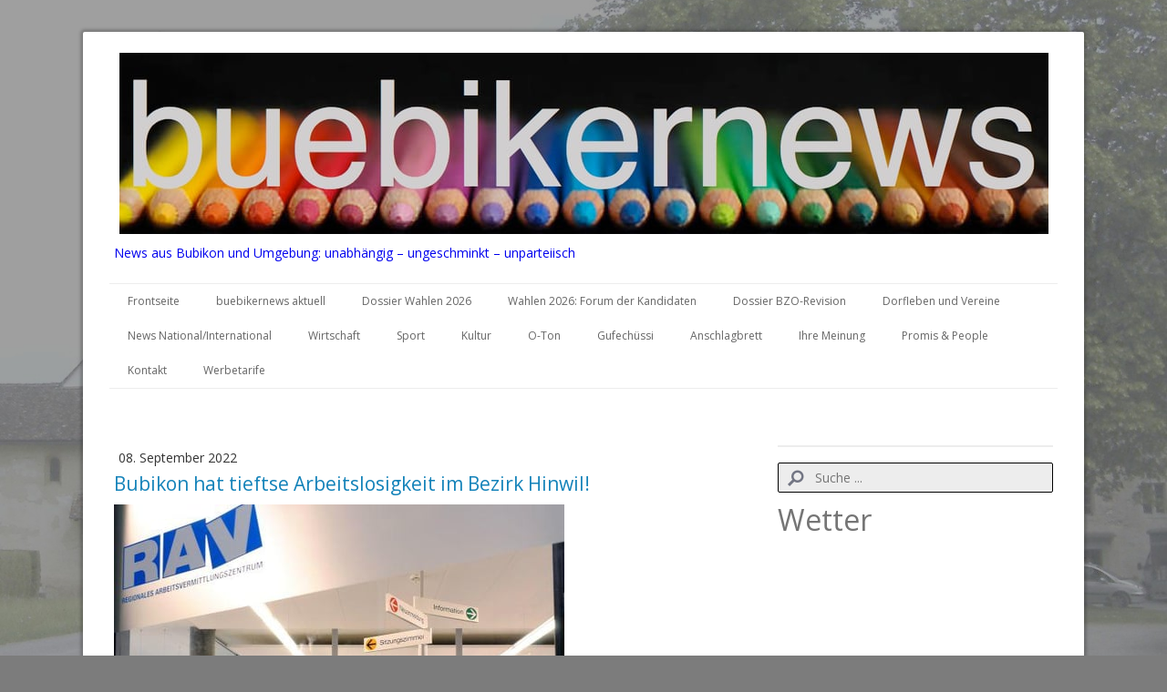

--- FILE ---
content_type: text/html; charset=UTF-8
request_url: https://www.buebikernews.com/2022/09/08/bubikon-hat-tieftse-arbeitslosigkeit-im-bezirk-hinwil/
body_size: 18802
content:
<!DOCTYPE html>
<html lang="de-DE"><head>
    <meta charset="utf-8"/>
    <link rel="dns-prefetch preconnect" href="https://u.jimcdn.com/" crossorigin="anonymous"/>
<link rel="dns-prefetch preconnect" href="https://assets.jimstatic.com/" crossorigin="anonymous"/>
<link rel="dns-prefetch preconnect" href="https://image.jimcdn.com" crossorigin="anonymous"/>
<link rel="dns-prefetch preconnect" href="https://fonts.jimstatic.com" crossorigin="anonymous"/>
<meta name="viewport" content="width=device-width, initial-scale=1"/>
<meta http-equiv="X-UA-Compatible" content="IE=edge"/>
<meta name="description" content=""/>
<meta name="robots" content="index, follow, archive"/>
<meta property="st:section" content=""/>
<meta name="generator" content="Jimdo Creator"/>
<meta name="twitter:title" content="Bubikon hat tieftse Arbeitslosigkeit im Bezirk Hinwil!"/>
<meta name="twitter:description" content="In Bubikon waren im August 14 Frauen und 20 Männer, also insgesamt 34 Personen, als arbeitslos gemeldet. Im Vormonat waren noch insgesamt 42 Menschen in unserer Gemeinde ohne Erwerbseinkommen. Dies geht aus den am Donnerstag publizierten Statistiken der Volkswirtschaftdirektion des Kantons Zürich hervor. Mit einer Arbeitslosenquote von lediglich 0,8 Prozent weist Bubikon damit den tiefsten Wert im Bezirk Hinwil auf! Leicht höhere Arbeitslosenquoten von je 0,9 Prozent wurden in Bäretswil und Fischenthal verzeichnet. Die höchste Arbeitslosigkeit herrschte mit 2,3 Prozent in Wetzikon. Der Bezirksdurchschnitt lag bei 1,7 Prozent. (bn)"/>
<meta name="twitter:card" content="summary_large_image"/>
<meta property="og:url" content="http://www.buebikernews.com/2022/09/08/bubikon-hat-tieftse-arbeitslosigkeit-im-bezirk-hinwil/"/>
<meta property="og:title" content="Bubikon hat tieftse Arbeitslosigkeit im Bezirk Hinwil!"/>
<meta property="og:description" content="In Bubikon waren im August 14 Frauen und 20 Männer, also insgesamt 34 Personen, als arbeitslos gemeldet. Im Vormonat waren noch insgesamt 42 Menschen in unserer Gemeinde ohne Erwerbseinkommen. Dies geht aus den am Donnerstag publizierten Statistiken der Volkswirtschaftdirektion des Kantons Zürich hervor. Mit einer Arbeitslosenquote von lediglich 0,8 Prozent weist Bubikon damit den tiefsten Wert im Bezirk Hinwil auf! Leicht höhere Arbeitslosenquoten von je 0,9 Prozent wurden in Bäretswil und Fischenthal verzeichnet. Die höchste Arbeitslosigkeit herrschte mit 2,3 Prozent in Wetzikon. Der Bezirksdurchschnitt lag bei 1,7 Prozent. (bn)"/>
<meta property="og:type" content="article"/>
<meta property="og:locale" content="de_DE"/>
<meta property="og:site_name" content="buebikernews"/>
<meta name="twitter:image" content="https://image.jimcdn.com/cdn-cgi/image//app/cms/storage/image/path/s19a78aeec7f26250/image/id62fce28d7aa7617/version/1662641577/image.jpg"/>
<meta property="og:image" content="https://image.jimcdn.com/cdn-cgi/image//app/cms/storage/image/path/s19a78aeec7f26250/image/id62fce28d7aa7617/version/1662641577/image.jpg"/>
<meta property="og:image:width" content="573"/>
<meta property="og:image:height" content="195"/>
<meta property="og:image:secure_url" content="https://image.jimcdn.com/cdn-cgi/image//app/cms/storage/image/path/s19a78aeec7f26250/image/id62fce28d7aa7617/version/1662641577/image.jpg"/>
<meta property="article:published_time" content="2022-09-08 14:50:14"/><title>Bubikon hat tieftse Arbeitslosigkeit im Bezirk Hinwil! - buebikernews</title>
<link rel="shortcut icon" href="https://u.jimcdn.com/cms/o/s19a78aeec7f26250/img/favicon.ico?t=1767976406"/>
    <link rel="alternate" type="application/rss+xml" title="Blog" href="https://www.buebikernews.com/rss/blog"/>    
<link rel="canonical" href="https://www.buebikernews.com/2022/09/08/bubikon-hat-tieftse-arbeitslosigkeit-im-bezirk-hinwil/"/>

        <script src="https://assets.jimstatic.com/ckies.js.865e7e29143a563466bd.js"></script>

        <script src="https://assets.jimstatic.com/cookieControl.js.05068c522913fc506a64.js"></script>
    <script>window.CookieControlSet.setToNormal();</script>

    <style>html,body{margin:0}.hidden{display:none}.n{padding:5px}#cc-website-title a {text-decoration: none}.cc-m-image-align-1{text-align:left}.cc-m-image-align-2{text-align:right}.cc-m-image-align-3{text-align:center}</style>

        <link href="https://u.jimcdn.com/cms/o/s19a78aeec7f26250/layout/dm_29144931c2812aff488bf7a3f122cbd9/css/layout.css?t=1648799987" rel="stylesheet" type="text/css" id="jimdo_layout_css"/>
<script>     /* <![CDATA[ */     /*!  loadCss [c]2014 @scottjehl, Filament Group, Inc.  Licensed MIT */     window.loadCSS = window.loadCss = function(e,n,t){var r,l=window.document,a=l.createElement("link");if(n)r=n;else{var i=(l.body||l.getElementsByTagName("head")[0]).childNodes;r=i[i.length-1]}var o=l.styleSheets;a.rel="stylesheet",a.href=e,a.media="only x",r.parentNode.insertBefore(a,n?r:r.nextSibling);var d=function(e){for(var n=a.href,t=o.length;t--;)if(o[t].href===n)return e.call(a);setTimeout(function(){d(e)})};return a.onloadcssdefined=d,d(function(){a.media=t||"all"}),a};     window.onloadCSS = function(n,o){n.onload=function(){n.onload=null,o&&o.call(n)},"isApplicationInstalled"in navigator&&"onloadcssdefined"in n&&n.onloadcssdefined(o)}     /* ]]> */ </script>     <script>
// <![CDATA[
onloadCSS(loadCss('https://assets.jimstatic.com/web.css.0732c147b7adfbb7c932a67d78765812.css') , function() {
    this.id = 'jimdo_web_css';
});
// ]]>
</script>
<link href="https://assets.jimstatic.com/web.css.0732c147b7adfbb7c932a67d78765812.css" rel="preload" as="style"/>
<noscript>
<link href="https://assets.jimstatic.com/web.css.0732c147b7adfbb7c932a67d78765812.css" rel="stylesheet"/>
</noscript>    <link href="https://assets.jimstatic.com/ownbgr.css.5500693586a48a3671dd582d70e33635.css" rel="stylesheet" type="text/css" media="all"/>

    <script>
    //<![CDATA[
        var jimdoData = {"isTestserver":false,"isLcJimdoCom":false,"isJimdoHelpCenter":false,"isProtectedPage":false,"cstok":"2e4408475f0c8ee3a353a010d11c58f894810dde","cacheJsKey":"0ba5092ae053dfe2d8f882d5bc69346e6cd6ba39","cacheCssKey":"0ba5092ae053dfe2d8f882d5bc69346e6cd6ba39","cdnUrl":"https:\/\/assets.jimstatic.com\/","minUrl":"https:\/\/assets.jimstatic.com\/app\/cdn\/min\/file\/","authUrl":"https:\/\/a.jimdo.com\/","webPath":"https:\/\/www.buebikernews.com\/","appUrl":"https:\/\/a.jimdo.com\/","cmsLanguage":"de_DE","isFreePackage":false,"mobile":false,"isDevkitTemplateUsed":true,"isTemplateResponsive":true,"websiteId":"s19a78aeec7f26250","pageId":2420004349,"packageId":3,"shop":{"deliveryTimeTexts":{"1":"1 - 3 Tage Lieferzeit","2":"3 - 5 Tage Lieferzeit","3":"Lieferzeit l\u00e4nger als 5 Tage"},"checkoutButtonText":"Zur Kasse","isReady":false,"currencyFormat":{"pattern":"\u00a4 #,##0.00;\u00a4-#,##0.00","convertedPattern":"$ #,##0.00","symbols":{"GROUPING_SEPARATOR":" ","DECIMAL_SEPARATOR":".","CURRENCY_SYMBOL":"CHF"}},"currencyLocale":"de_CH"},"tr":{"gmap":{"searchNotFound":"Die angegebene Adresse konnte nicht gefunden werden.","routeNotFound":"Die Anfahrtsroute konnte nicht berechnet werden. M\u00f6gliche Gr\u00fcnde: Die Startadresse ist zu ungenau oder zu weit von der Zieladresse entfernt."},"shop":{"checkoutSubmit":{"next":"N\u00e4chster Schritt","wait":"Bitte warten"},"paypalError":"Da ist leider etwas schiefgelaufen. Bitte versuche es erneut!","cartBar":"Zum Warenkorb","maintenance":"Dieser Shop ist vor\u00fcbergehend leider nicht erreichbar. Bitte probieren Sie es sp\u00e4ter noch einmal.","addToCartOverlay":{"productInsertedText":"Der Artikel wurde dem Warenkorb hinzugef\u00fcgt.","continueShoppingText":"Weiter einkaufen","reloadPageText":"neu laden"},"notReadyText":"Dieser Shop ist noch nicht vollst\u00e4ndig eingerichtet.","numLeftText":"Mehr als {:num} Exemplare dieses Artikels sind z.Z. leider nicht verf\u00fcgbar.","oneLeftText":"Es ist leider nur noch ein Exemplar dieses Artikels verf\u00fcgbar."},"common":{"timeout":"Es ist ein Fehler aufgetreten. Die von dir ausgew\u00e4hlte Aktion wurde abgebrochen. Bitte versuche es in ein paar Minuten erneut."},"form":{"badRequest":"Es ist ein Fehler aufgetreten: Die Eingaben konnten leider nicht \u00fcbermittelt werden. Bitte versuche es sp\u00e4ter noch einmal!"}},"jQuery":"jimdoGen002","isJimdoMobileApp":false,"bgConfig":null,"bgFullscreen":null,"responsiveBreakpointLandscape":767,"responsiveBreakpointPortrait":480,"copyableHeadlineLinks":false,"tocGeneration":false,"googlemapsConsoleKey":false,"loggingForAnalytics":false,"loggingForPredefinedPages":false,"isFacebookPixelIdEnabled":false,"userAccountId":"a65b814e-db51-4bd4-82ba-e6061c804e47"};
    // ]]>
</script>

     <script> (function(window) { 'use strict'; var regBuff = window.__regModuleBuffer = []; var regModuleBuffer = function() { var args = [].slice.call(arguments); regBuff.push(args); }; if (!window.regModule) { window.regModule = regModuleBuffer; } })(window); </script>
    <script src="https://assets.jimstatic.com/web.js.9116b46b92b1358798e9.js" async="true"></script>
    <script src="https://assets.jimstatic.com/at.js.f382a7177e7e5639d628.js"></script>
<meta/>
        
            

</head>

<body class="body cc-page cc-page-blog j-m-gallery-styles j-m-video-styles j-m-hr-styles j-m-header-styles j-m-text-styles j-m-emotionheader-styles j-m-htmlCode-styles j-m-rss-styles j-m-form-styles j-m-table-styles j-m-textWithImage-styles j-m-downloadDocument-styles j-m-imageSubtitle-styles j-m-flickr-styles j-m-googlemaps-styles j-m-blogSelection-styles j-m-comment-styles j-m-jimdo-styles j-m-profile-styles j-m-guestbook-styles j-m-promotion-styles j-m-twitter-styles j-m-hgrid-styles j-m-shoppingcart-styles j-m-catalog-styles j-m-product-styles-disabled j-m-facebook-styles j-m-sharebuttons-styles-disabled j-m-formnew-styles-disabled j-m-callToAction-styles j-m-turbo-styles j-m-spacing-styles j-m-googleplus-styles j-m-dummy-styles j-m-search-styles j-m-booking-styles j-m-socialprofiles-styles j-footer-styles cc-pagemode-default cc-content-parent" id="page-2420004349">

<div id="cc-inner" class="cc-content-parent">
  <!-- _main.sass -->
  <input type="checkbox" id="jtpl-navigation__checkbox" class="jtpl-navigation__checkbox"/><div class="jtpl-main cc-content-parent">

    <!-- background-area -->
    <div class="jtpl-background-area" background-area=""></div>
    <!-- END background-area -->

    <!-- _mobile-navigation.sass-->
    <div class="jtpl-mobile-topbar navigation-colors navigation-colors--transparency">
      <label for="jtpl-navigation__checkbox" class="jtpl-navigation__label navigation-colors__menu-icon">
        <span class="jtpl-navigation__icon navigation-colors__menu-icon"></span>
      </label>
    </div>
    <div class="jtpl-mobile-navigation navigation-colors navigation-colors--transparency">
      <div class="jtpl-mobile-navigation-container">
        <div data-container="navigation"><div class="j-nav-variant-nested"><ul class="cc-nav-level-0 j-nav-level-0"><li id="cc-nav-view-354989517" class="jmd-nav__list-item-0"><a href="/" data-link-title="Frontseite">Frontseite</a></li><li id="cc-nav-view-2413222649" class="jmd-nav__list-item-0 j-nav-has-children"><a href="/buebikernews-aktuell-1/" data-link-title="buebikernews aktuell">buebikernews aktuell</a><span data-navi-toggle="cc-nav-view-2413222649" class="jmd-nav__toggle-button"></span><ul class="cc-nav-level-1 j-nav-level-1"><li id="cc-nav-view-2434490249" class="jmd-nav__list-item-1"><a href="/buebikernews-aktuell-1/-/" data-link-title="--">--</a></li></ul></li><li id="cc-nav-view-2437824049" class="jmd-nav__list-item-0"><a href="/dossier-wahlen-2026/" data-link-title="Dossier Wahlen 2026">Dossier Wahlen 2026</a></li><li id="cc-nav-view-2438422949" class="jmd-nav__list-item-0"><a href="/wahlen-2026-forum-der-kandidaten/" data-link-title="Wahlen 2026: Forum der Kandidaten">Wahlen 2026: Forum der Kandidaten</a></li><li id="cc-nav-view-2436946949" class="jmd-nav__list-item-0"><a href="/dossier-bzo-revision/" data-link-title="Dossier BZO-Revision">Dossier BZO-Revision</a></li><li id="cc-nav-view-355332617" class="jmd-nav__list-item-0"><a href="/dorfleben-und-vereine/" data-link-title="Dorfleben und Vereine">Dorfleben und Vereine</a></li><li id="cc-nav-view-2413607149" class="jmd-nav__list-item-0"><a href="/news-national-international/" data-link-title="News National/International">News National/International</a></li><li id="cc-nav-view-355331217" class="jmd-nav__list-item-0"><a href="/wirtschaft/" data-link-title="Wirtschaft">Wirtschaft</a></li><li id="cc-nav-view-355788517" class="jmd-nav__list-item-0"><a href="/sport/" data-link-title="Sport">Sport</a></li><li id="cc-nav-view-386589117" class="jmd-nav__list-item-0"><a href="/kultur/" data-link-title="Kultur">Kultur</a></li><li id="cc-nav-view-2413811449" class="jmd-nav__list-item-0"><a href="/o-ton/" data-link-title="O-Ton">O-Ton</a></li><li id="cc-nav-view-1373799249" class="jmd-nav__list-item-0"><a href="/gufechüssi/" data-link-title="Gufechüssi">Gufechüssi</a></li><li id="cc-nav-view-1420645049" class="jmd-nav__list-item-0"><a href="/anschlagbrett/" data-link-title="Anschlagbrett">Anschlagbrett</a></li><li id="cc-nav-view-384114517" class="jmd-nav__list-item-0"><a href="/ihre-meinung/" data-link-title="Ihre Meinung">Ihre Meinung</a></li><li id="cc-nav-view-355332717" class="jmd-nav__list-item-0"><a href="/promis-people/" data-link-title="Promis &amp; People">Promis &amp; People</a></li><li id="cc-nav-view-355378417" class="jmd-nav__list-item-0"><a href="/kontakt/" data-link-title="Kontakt">Kontakt</a></li><li id="cc-nav-view-386986717" class="jmd-nav__list-item-0"><a href="/werbetarife/" data-link-title="Werbetarife">Werbetarife</a></li></ul></div></div>
      </div>
    </div>
    <!-- END _mobile-navigation.sass-->
      <div class="jtpl-section__gutter layout-alignment content-options-box cc-content-parent">

      <!-- _header.sass -->
      <header class="jtpl-header"><div class="jtpl-header__container">
          <div id="cc-website-logo" class="cc-single-module-element"><div id="cc-m-13137116049" class="j-module n j-imageSubtitle"><div class="cc-m-image-container"><figure class="cc-imagewrapper cc-m-image-align-3">
<a href="https://www.buebikernews.com/" target="_self"><img srcset="https://image.jimcdn.com/cdn-cgi/image/width=320%2Cheight=10000%2Cfit=contain%2Cformat=jpg%2C/app/cms/storage/image/path/s19a78aeec7f26250/image/i1e1e7f9f5fc18b86/version/1769020608/image.jpg 320w, https://image.jimcdn.com/cdn-cgi/image/width=640%2Cheight=10000%2Cfit=contain%2Cformat=jpg%2C/app/cms/storage/image/path/s19a78aeec7f26250/image/i1e1e7f9f5fc18b86/version/1769020608/image.jpg 640w, https://image.jimcdn.com/cdn-cgi/image/width=960%2Cheight=10000%2Cfit=contain%2Cformat=jpg%2C/app/cms/storage/image/path/s19a78aeec7f26250/image/i1e1e7f9f5fc18b86/version/1769020608/image.jpg 960w, https://image.jimcdn.com/cdn-cgi/image/width=1019%2Cheight=10000%2Cfit=contain%2Cformat=jpg%2C/app/cms/storage/image/path/s19a78aeec7f26250/image/i1e1e7f9f5fc18b86/version/1769020608/image.jpg 1019w, https://image.jimcdn.com/cdn-cgi/image//app/cms/storage/image/path/s19a78aeec7f26250/image/i1e1e7f9f5fc18b86/version/1769020608/image.jpg 1280w" sizes="(min-width: 1019px) 1019px, 100vw" id="cc-m-imagesubtitle-image-13137116049" src="https://image.jimcdn.com/cdn-cgi/image/width=1019%2Cheight=10000%2Cfit=contain%2Cformat=jpg%2C/app/cms/storage/image/path/s19a78aeec7f26250/image/i1e1e7f9f5fc18b86/version/1769020608/image.jpg" alt="buebikernews" class="" data-src-width="1280" data-src-height="251" data-src="https://image.jimcdn.com/cdn-cgi/image/width=1019%2Cheight=10000%2Cfit=contain%2Cformat=jpg%2C/app/cms/storage/image/path/s19a78aeec7f26250/image/i1e1e7f9f5fc18b86/version/1769020608/image.jpg" data-image-id="7996190349"/></a>    

</figure>
</div>
<div class="cc-clear"></div>
<script id="cc-m-reg-13137116049">// <![CDATA[

    window.regModule("module_imageSubtitle", {"data":{"imageExists":true,"hyperlink":"","hyperlink_target":"","hyperlinkAsString":"","pinterest":"0","id":13137116049,"widthEqualsContent":"0","resizeWidth":"1019","resizeHeight":200},"id":13137116049});
// ]]>
</script></div></div>
          <div id="cc-website-title" class="cc-single-module-element"><div id="cc-m-13198779149" class="j-module n j-header"><a href="https://www.buebikernews.com/"><span class="cc-within-single-module-element j-website-title-content" id="cc-m-header-13198779149">News aus Bubikon und Umgebung: unabhängig – ungeschminkt – unparteiisch</span></a></div></div>
        </div>

        <div class="jtpl-navigation">
          <!-- navigation.sass -->
          <nav class="jtpl-navigation__inner navigation-colors navigation-alignment" data-dropdown="true"><div data-container="navigation"><div class="j-nav-variant-nested"><ul class="cc-nav-level-0 j-nav-level-0"><li id="cc-nav-view-354989517" class="jmd-nav__list-item-0"><a href="/" data-link-title="Frontseite">Frontseite</a></li><li id="cc-nav-view-2413222649" class="jmd-nav__list-item-0 j-nav-has-children"><a href="/buebikernews-aktuell-1/" data-link-title="buebikernews aktuell">buebikernews aktuell</a><span data-navi-toggle="cc-nav-view-2413222649" class="jmd-nav__toggle-button"></span><ul class="cc-nav-level-1 j-nav-level-1"><li id="cc-nav-view-2434490249" class="jmd-nav__list-item-1"><a href="/buebikernews-aktuell-1/-/" data-link-title="--">--</a></li></ul></li><li id="cc-nav-view-2437824049" class="jmd-nav__list-item-0"><a href="/dossier-wahlen-2026/" data-link-title="Dossier Wahlen 2026">Dossier Wahlen 2026</a></li><li id="cc-nav-view-2438422949" class="jmd-nav__list-item-0"><a href="/wahlen-2026-forum-der-kandidaten/" data-link-title="Wahlen 2026: Forum der Kandidaten">Wahlen 2026: Forum der Kandidaten</a></li><li id="cc-nav-view-2436946949" class="jmd-nav__list-item-0"><a href="/dossier-bzo-revision/" data-link-title="Dossier BZO-Revision">Dossier BZO-Revision</a></li><li id="cc-nav-view-355332617" class="jmd-nav__list-item-0"><a href="/dorfleben-und-vereine/" data-link-title="Dorfleben und Vereine">Dorfleben und Vereine</a></li><li id="cc-nav-view-2413607149" class="jmd-nav__list-item-0"><a href="/news-national-international/" data-link-title="News National/International">News National/International</a></li><li id="cc-nav-view-355331217" class="jmd-nav__list-item-0"><a href="/wirtschaft/" data-link-title="Wirtschaft">Wirtschaft</a></li><li id="cc-nav-view-355788517" class="jmd-nav__list-item-0"><a href="/sport/" data-link-title="Sport">Sport</a></li><li id="cc-nav-view-386589117" class="jmd-nav__list-item-0"><a href="/kultur/" data-link-title="Kultur">Kultur</a></li><li id="cc-nav-view-2413811449" class="jmd-nav__list-item-0"><a href="/o-ton/" data-link-title="O-Ton">O-Ton</a></li><li id="cc-nav-view-1373799249" class="jmd-nav__list-item-0"><a href="/gufechüssi/" data-link-title="Gufechüssi">Gufechüssi</a></li><li id="cc-nav-view-1420645049" class="jmd-nav__list-item-0"><a href="/anschlagbrett/" data-link-title="Anschlagbrett">Anschlagbrett</a></li><li id="cc-nav-view-384114517" class="jmd-nav__list-item-0"><a href="/ihre-meinung/" data-link-title="Ihre Meinung">Ihre Meinung</a></li><li id="cc-nav-view-355332717" class="jmd-nav__list-item-0"><a href="/promis-people/" data-link-title="Promis &amp; People">Promis &amp; People</a></li><li id="cc-nav-view-355378417" class="jmd-nav__list-item-0"><a href="/kontakt/" data-link-title="Kontakt">Kontakt</a></li><li id="cc-nav-view-386986717" class="jmd-nav__list-item-0"><a href="/werbetarife/" data-link-title="Werbetarife">Werbetarife</a></li></ul></div></div>
          </nav><!-- END navigation.sass --><!-- _cart.sass --><div class="jtpl-cart">
            
          </div>
          <!-- END _cart.sass -->

        </div>

      </header><!-- END _header-sass --><!-- _content-container.sass --><div class="jtpl-content__container cc-content-parent">
        <div class="jtpl-breadcrump breadcrumb-options">
          <div data-container="navigation"><div class="j-nav-variant-breadcrumb"><ol/></div></div>
        </div>

        <div class="jtpl-content content-options cc-content-parent">
          <div id="content_area" data-container="content"><div id="content_start"></div>
        <article class="j-blog"><div class="n j-blog-meta j-blog-post--header">
    <div class="j-text j-module n">
                <span class="j-text j-blog-post--date">
            08. September 2022        </span>
    </div>
    <h1 class="j-blog-header j-blog-headline j-blog-post--headline">Bubikon hat tieftse Arbeitslosigkeit im Bezirk Hinwil!</h1>
</div>
<div class="post j-blog-content">
        <div id="cc-matrix-3712134649"><div id="cc-m-13222642149" class="j-module n j-imageSubtitle "><figure class="cc-imagewrapper cc-m-image-align-1 cc-m-width-maxed">
<a href="javascript:;" rel="lightbox" data-href="https://image.jimcdn.com/cdn-cgi/image/fit=contain%2Cformat=jpg%2C/app/cms/storage/image/path/s19a78aeec7f26250/image/id62fce28d7aa7617/version/1662641577/image.jpg" data-title="(Bild: Archiv)"><img srcset="https://image.jimcdn.com/cdn-cgi/image/width=320%2Cheight=10000%2Cfit=contain%2Cformat=jpg%2C/app/cms/storage/image/path/s19a78aeec7f26250/image/id62fce28d7aa7617/version/1662641577/image.jpg 320w, https://image.jimcdn.com/cdn-cgi/image/width=494%2Cheight=10000%2Cfit=contain%2Cformat=jpg%2C/app/cms/storage/image/path/s19a78aeec7f26250/image/id62fce28d7aa7617/version/1662641577/image.jpg 494w, https://image.jimcdn.com/cdn-cgi/image//app/cms/storage/image/path/s19a78aeec7f26250/image/id62fce28d7aa7617/version/1662641577/image.jpg 573w" sizes="(min-width: 494px) 494px, 100vw" id="cc-m-imagesubtitle-image-13222642149" src="https://image.jimcdn.com/cdn-cgi/image/width=494%2Cheight=10000%2Cfit=contain%2Cformat=jpg%2C/app/cms/storage/image/path/s19a78aeec7f26250/image/id62fce28d7aa7617/version/1662641577/image.jpg" alt="(Bild: Archiv)" class="" data-src-width="573" data-src-height="195" data-src="https://image.jimcdn.com/cdn-cgi/image/width=494%2Cheight=10000%2Cfit=contain%2Cformat=jpg%2C/app/cms/storage/image/path/s19a78aeec7f26250/image/id62fce28d7aa7617/version/1662641577/image.jpg" data-image-id="8041474949"/></a><figcaption style="width: 494px">(Bild: Archiv)</figcaption>    

</figure>

<div class="cc-clear"></div>
<script id="cc-m-reg-13222642149">// <![CDATA[

    window.regModule("module_imageSubtitle", {"data":{"imageExists":true,"hyperlink":"","hyperlink_target":"","hyperlinkAsString":"","pinterest":"0","id":13222642149,"widthEqualsContent":"1","resizeWidth":"494","resizeHeight":169},"variant":"default","selector":"#cc-m-13222642149","id":13222642149});
// ]]>
</script></div><div id="cc-m-13222642349" class="j-module n j-text "><p>
    <span style="font-size: 16px;">In Bubikon waren im August 14 Frauen und 20 Männer, also insgesamt 34 Personen, als arbeitslos gemeldet. Im Vormonat waren noch insgesamt 42 Menschen in unserer
    Gemeinde ohne Erwerbseinkommen. Dies geht aus den am Donnerstag publizierten Statistiken der Volkswirtschaftdirektion des Kantons Zürich hervor.</span>
</p>

<p>
     
</p>

<p>
    <span style="font-size: 16px;">Mit einer Arbeitslosenquote von lediglich 0,8 Prozent weist Bubikon damit den tiefsten Wert im Bezirk Hinwil auf! Leicht höhere Arbeitslosenquoten von je 0,9
    Prozent wurden in Bäretswil und Fischenthal verzeichnet. Die höchste Arbeitslosigkeit herrschte mit 2,3 Prozent in Wetzikon. Der Bezirksdurchschnitt lag bei 1,7 Prozent. <em>(bn)</em></span>
</p></div></div>
        </div><div class="j-module n j-text j-blog-post--tags-wrapper"><span class="j-blog-post--tags--template" style="display: none;"><a class="j-blog-post--tag" href="https://www.buebikernews.com/buebikernews-aktuell-1/?tag=tagPlaceholder">tagPlaceholder</a></span><span class="j-blog-post--tags-label" style="display: none;">Tags:</span> <span class="j-blog-post--tags-list"></span></div><div class="n" id="flexsocialbuttons">
<div class="cc-sharebuttons-element cc-sharebuttons-size-32 cc-sharebuttons-style-colored cc-sharebuttons-design-square cc-sharebuttons-align-left">


    <a class="cc-sharebuttons-facebook" href="http://www.facebook.com/sharer.php?u=https://www.buebikernews.com/2022/09/08/bubikon-hat-tieftse-arbeitslosigkeit-im-bezirk-hinwil/&amp;t=Bubikon%20hat%20tieftse%20Arbeitslosigkeit%20im%20Bezirk%20Hinwil%21" title="Facebook" target="_blank"></a>

</div>
</div>
                <div class="n j-comment">
                    <div id="commentsModule13222641749"><p id="skiptoform13222641749" class="skiptoform"><a href="#" data-id="13222641749" data-action="goToForm">Kommentar schreiben</a></p><div class="j-blog-comment-counter" id="numComments13222641749"> Kommentare: <i class="cc-comments-count">0</i> </div><ul class="com-list-noava" id="commentOutput13222641749"><li id="commentFormContainer13222641749" class="commentstd clearover cc-m-comment-loading"><a name="commentForm13222641749"></a></li></ul><div id="commentError13222641749" class="message-error" style="display: none;"></div><div id="commentSuccess13222641749" class="message-ok" style="display: none;"></div></div><script>// <![CDATA[

    window.regModule("module_comment", {"data":{"id":"13222641749","closed":"0","captcha":"73623c34b3d8b26038b5cb1a47cf08f5","avatar":false,"lang":{"comment":"Kommentar","comments":"Kommentare"}}});
// ]]>
</script>
                </div></article>
        </div>
        </div>

        <aside class="jtpl-sidebar sidebar-options"><div data-container="sidebar"><div id="cc-matrix-502176817"><div id="cc-m-13445471649" class="j-module n j-hr ">    <hr/>
</div><div id="cc-m-13140536549" class="j-module n j-search "><div class="j-search-wrapper j-search-alignment-0">
    <div class="j-search-content" style="width: 100%;">
        <form action="/search" class="j-formnew">
            <span class="cc-m-form-view-sortable">
                <input type="text" class="j-search-input" aria-label="Search" name="q" placeholder="Suche ..." value=""/>
                <input type="hidden" name="filter" value="0"/>
                <input type="hidden" name="module" value="13140536549"/>
                <button type="submit" style="display: none"/>
            </span>
        </form>
    </div>
</div>
<script id="cc-m-reg-13140536549">// <![CDATA[

    window.regModule("module_search", {"alignment":"0","width":"100","filter":"0","placeholder":"Suche ...","id":13140536549});
// ]]>
</script></div><div id="cc-m-13467358049" class="j-module n j-header "><h2 class="" id="cc-m-header-13467358049">Wetter</h2></div><div id="cc-m-13467348249" class="j-module n j-htmlCode "><iframe style="width: 100%; border: none; height: 215px; background-color: transparent;" src="https://www.wetter.de/widget/3tage/u0qkbsvv/false/"></iframe><br/>
<a href="https://www.wetter.de" rel="nofollow" target="_blank">Das Wetter in Bubikon</a></div><div id="cc-m-13467017349" class="j-module n j-hr ">    <hr/>
</div><div id="cc-m-13502747849" class="j-module n j-text "><p>
     
</p>

<p>
    <span style="font-size: 26px; color: #ff0000;"><strong>Dossier Wahlen 2026</strong></span>
</p></div><div id="cc-m-13502747949" class="j-module n j-imageSubtitle "><figure class="cc-imagewrapper cc-m-image-align-1 cc-m-width-maxed">
<a href="/dossier-wahlen-2026/"><img srcset="https://image.jimcdn.com/cdn-cgi/image/width=289%2Cheight=10000%2Cfit=contain%2Cformat=jpg%2C/app/cms/storage/image/path/s19a78aeec7f26250/image/i3f699766deeb6bbf/version/1761640907/image.jpg 289w, https://image.jimcdn.com/cdn-cgi/image/width=320%2Cheight=10000%2Cfit=contain%2Cformat=jpg%2C/app/cms/storage/image/path/s19a78aeec7f26250/image/i3f699766deeb6bbf/version/1761640907/image.jpg 320w, https://image.jimcdn.com/cdn-cgi/image/width=578%2Cheight=10000%2Cfit=contain%2Cformat=jpg%2C/app/cms/storage/image/path/s19a78aeec7f26250/image/i3f699766deeb6bbf/version/1761640907/image.jpg 578w" sizes="(min-width: 289px) 289px, 100vw" id="cc-m-imagesubtitle-image-13502747949" src="https://image.jimcdn.com/cdn-cgi/image/width=289%2Cheight=10000%2Cfit=contain%2Cformat=jpg%2C/app/cms/storage/image/path/s19a78aeec7f26250/image/i3f699766deeb6bbf/version/1761640907/image.jpg" alt="" class="" data-src-width="1179" data-src-height="750" data-src="https://image.jimcdn.com/cdn-cgi/image/width=289%2Cheight=10000%2Cfit=contain%2Cformat=jpg%2C/app/cms/storage/image/path/s19a78aeec7f26250/image/i3f699766deeb6bbf/version/1761640907/image.jpg" data-image-id="8226747449"/></a>    

</figure>

<div class="cc-clear"></div>
<script id="cc-m-reg-13502747949">// <![CDATA[

    window.regModule("module_imageSubtitle", {"data":{"imageExists":true,"hyperlink":"\/app\/s19a78aeec7f26250\/p5c4c8137ebf31e64\/","hyperlink_target":"","hyperlinkAsString":"Dossier Wahlen 2026","pinterest":"0","id":13502747949,"widthEqualsContent":"1","resizeWidth":"289","resizeHeight":184},"id":13502747949});
// ]]>
</script></div><div id="cc-m-13502748249" class="j-module n j-hr ">    <hr/>
</div><div id="cc-m-13515607449" class="j-module n j-text "><p>
     
</p>

<p>
    <a href="/wahlen-2026-forum-der-kandidaten/" title="Wahlen 2026: Forum der Kandidaten"><span style="font-size: 26px; color: #0000ff;"><strong>Bubiker Wahlen 8.3.26: Forum der Kandidaten</strong></span></a>
</p></div><div id="cc-m-13516044149" class="j-module n j-gallery "><div id="cc-m-gallery-13516044149" class="cc-m-gallery-container            cc-m-gallery-slider                        cc-m-gallery-slider-fullscreen-enabled           ">
        <ul>
                    <li>
                
                <a rel="lightbox[13516044149]" href="javascript:" data-href="https://image.jimcdn.com/cdn-cgi/image/width=2048%2Cheight=2048%2Cfit=contain%2Cformat=jpg%2C/app/cms/storage/image/path/s19a78aeec7f26250/image/i436e98aedc109a9c/version/1769439956/image.jpg" data-title=""><img src="https://image.jimcdn.com/cdn-cgi/image/width=2048%2Cheight=2048%2Cfit=contain%2Cformat=jpg%2C/app/cms/storage/image/path/s19a78aeec7f26250/image/i436e98aedc109a9c/version/1769439956/image.jpg" data-orig-width="1432" data-orig-height="2048" alt="" data-subtitle=""/></a>            </li>
                    <li>
                
                <a rel="lightbox[13516044149]" href="javascript:" data-href="https://image.jimcdn.com/cdn-cgi/image/width=2048%2Cheight=2048%2Cfit=contain%2Cformat=jpg%2C/app/cms/storage/image/path/s19a78aeec7f26250/image/i1dcea6e48ce63bc7/version/1769439965/image.jpg" data-title=""><img src="https://image.jimcdn.com/cdn-cgi/image/width=2048%2Cheight=2048%2Cfit=contain%2Cformat=jpg%2C/app/cms/storage/image/path/s19a78aeec7f26250/image/i1dcea6e48ce63bc7/version/1769439965/image.jpg" data-orig-width="1432" data-orig-height="2048" alt="" data-subtitle=""/></a>            </li>
                    <li>
                
                <a rel="lightbox[13516044149]" href="javascript:" data-href="https://image.jimcdn.com/cdn-cgi/image/width=2048%2Cheight=2048%2Cfit=contain%2Cformat=jpg%2C/app/cms/storage/image/path/s19a78aeec7f26250/image/i141c76933a80de54/version/1769439970/image.jpg" data-title=""><img src="https://image.jimcdn.com/cdn-cgi/image/width=2048%2Cheight=2048%2Cfit=contain%2Cformat=jpg%2C/app/cms/storage/image/path/s19a78aeec7f26250/image/i141c76933a80de54/version/1769439970/image.jpg" data-orig-width="1432" data-orig-height="2048" alt="" data-subtitle=""/></a>            </li>
                    <li>
                
                <a rel="lightbox[13516044149]" href="javascript:" data-href="https://image.jimcdn.com/cdn-cgi/image/width=2048%2Cheight=2048%2Cfit=contain%2Cformat=jpg%2C/app/cms/storage/image/path/s19a78aeec7f26250/image/i0116a30a105d16b8/version/1769439973/image.jpg" data-title=""><img src="https://image.jimcdn.com/cdn-cgi/image/width=2048%2Cheight=2048%2Cfit=contain%2Cformat=jpg%2C/app/cms/storage/image/path/s19a78aeec7f26250/image/i0116a30a105d16b8/version/1769439973/image.jpg" data-orig-width="1432" data-orig-height="2048" alt="" data-subtitle=""/></a>            </li>
                    <li>
                
                <a rel="lightbox[13516044149]" href="javascript:" data-href="https://image.jimcdn.com/cdn-cgi/image/width=2048%2Cheight=2048%2Cfit=contain%2Cformat=jpg%2C/app/cms/storage/image/path/s19a78aeec7f26250/image/i90238747698659dd/version/1769439973/image.jpg" data-title=""><img src="https://image.jimcdn.com/cdn-cgi/image/width=2048%2Cheight=2048%2Cfit=contain%2Cformat=jpg%2C/app/cms/storage/image/path/s19a78aeec7f26250/image/i90238747698659dd/version/1769439973/image.jpg" data-orig-width="1432" data-orig-height="2048" alt="" data-subtitle=""/></a>            </li>
            </ul>

            <div class="cc-m-gallery-slider-bar">
            <div class="cc-m-gallery-slider-thumbnails-wrapper">
                <div class="cc-m-gallery-slider-thumbnails">
                                            <a data-slide-index="0" href="">
                            <img src="https://image.jimcdn.com/cdn-cgi/image/width=25%2Cheight=25%2Cfit=crop%2Cformat=jpg%2C/app/cms/storage/image/path/s19a78aeec7f26250/image/i436e98aedc109a9c/version/1769439956/image.jpg" alt=""/>
                        </a>
                                                <a data-slide-index="1" href="">
                            <img src="https://image.jimcdn.com/cdn-cgi/image/width=25%2Cheight=25%2Cfit=crop%2Cformat=jpg%2C/app/cms/storage/image/path/s19a78aeec7f26250/image/i1dcea6e48ce63bc7/version/1769439965/image.jpg" alt=""/>
                        </a>
                                                <a data-slide-index="2" href="">
                            <img src="https://image.jimcdn.com/cdn-cgi/image/width=25%2Cheight=25%2Cfit=crop%2Cformat=jpg%2C/app/cms/storage/image/path/s19a78aeec7f26250/image/i141c76933a80de54/version/1769439970/image.jpg" alt=""/>
                        </a>
                                                <a data-slide-index="3" href="">
                            <img src="https://image.jimcdn.com/cdn-cgi/image/width=25%2Cheight=25%2Cfit=crop%2Cformat=jpg%2C/app/cms/storage/image/path/s19a78aeec7f26250/image/i0116a30a105d16b8/version/1769439973/image.jpg" alt=""/>
                        </a>
                                                <a data-slide-index="4" href="">
                            <img src="https://image.jimcdn.com/cdn-cgi/image/width=25%2Cheight=25%2Cfit=crop%2Cformat=jpg%2C/app/cms/storage/image/path/s19a78aeec7f26250/image/i90238747698659dd/version/1769439973/image.jpg" alt=""/>
                        </a>
                                        </div>
            </div>
        </div>
    
        <a href="javascript:" class="cc-m-gallery-slider-fullscreen              "></a>
    

</div>
<script id="cc-m-reg-13516044149">// <![CDATA[

    window.regModule("module_gallery", {"view":"5","countImages":5,"variant":"slider","selector":"#cc-m-gallery-13516044149","imageCount":5,"enlargeable":"1","multiUpload":true,"autostart":1,"pause":"15","showSliderThumbnails":1,"coolSize":"2","coolPadding":"3","stackCount":"3","stackPadding":"3","options":{"pinterest":"0"},"id":13516044149});
// ]]>
</script></div><div id="cc-m-13515607549" class="j-module n j-imageSubtitle "><figure class="cc-imagewrapper cc-m-image-align-1 cc-m-width-maxed">
<a href="javascript:;" rel="lightbox" data-href="https://image.jimcdn.com/cdn-cgi/image/fit=contain%2Cformat=png%2C/app/cms/storage/image/path/s19a78aeec7f26250/image/ia38b1453bef6e1a2/version/1769169425/image.png"><img srcset="https://image.jimcdn.com/cdn-cgi/image/width=316%2Cheight=10000%2Cfit=contain%2Cformat=png%2C/app/cms/storage/image/path/s19a78aeec7f26250/image/ia38b1453bef6e1a2/version/1769169425/image.png 316w, https://image.jimcdn.com/cdn-cgi/image/width=320%2Cheight=10000%2Cfit=contain%2Cformat=png%2C/app/cms/storage/image/path/s19a78aeec7f26250/image/ia38b1453bef6e1a2/version/1769169425/image.png 320w, https://image.jimcdn.com/cdn-cgi/image/width=632%2Cheight=10000%2Cfit=contain%2Cformat=png%2C/app/cms/storage/image/path/s19a78aeec7f26250/image/ia38b1453bef6e1a2/version/1769169425/image.png 632w" sizes="(min-width: 316px) 316px, 100vw" id="cc-m-imagesubtitle-image-13515607549" src="https://image.jimcdn.com/cdn-cgi/image/width=316%2Cheight=10000%2Cfit=contain%2Cformat=png%2C/app/cms/storage/image/path/s19a78aeec7f26250/image/ia38b1453bef6e1a2/version/1769169425/image.png" alt="" class="" data-src-width="870" data-src-height="1212" data-src="https://image.jimcdn.com/cdn-cgi/image/width=316%2Cheight=10000%2Cfit=contain%2Cformat=png%2C/app/cms/storage/image/path/s19a78aeec7f26250/image/ia38b1453bef6e1a2/version/1769169425/image.png" data-image-id="8235475649"/></a>    

</figure>

<div class="cc-clear"></div>
<script id="cc-m-reg-13515607549">// <![CDATA[

    window.regModule("module_imageSubtitle", {"data":{"imageExists":true,"hyperlink":"","hyperlink_target":"","hyperlinkAsString":"","pinterest":"0","id":13515607549,"widthEqualsContent":"1","resizeWidth":"316","resizeHeight":441},"variant":"default","selector":"#cc-m-13515607549","id":13515607549});
// ]]>
</script></div><div id="cc-m-13515607649" class="j-module n j-hr ">    <hr/>
</div><div id="cc-m-13516468849" class="j-module n j-imageSubtitle "><figure class="cc-imagewrapper cc-m-image-align-1 cc-m-width-maxed">
<a href="javascript:;" rel="lightbox" data-href="https://image.jimcdn.com/cdn-cgi/image/fit=contain%2Cformat=jpg%2C/app/cms/storage/image/path/s19a78aeec7f26250/image/ib426099bfb762321/version/1769610524/image.jpg"><img srcset="https://image.jimcdn.com/cdn-cgi/image/width=320%2Cheight=10000%2Cfit=contain%2Cformat=jpg%2C/app/cms/storage/image/path/s19a78aeec7f26250/image/ib426099bfb762321/version/1769610524/image.jpg 320w, https://image.jimcdn.com/cdn-cgi/image/width=322%2Cheight=10000%2Cfit=contain%2Cformat=jpg%2C/app/cms/storage/image/path/s19a78aeec7f26250/image/ib426099bfb762321/version/1769610524/image.jpg 322w, https://image.jimcdn.com/cdn-cgi/image/width=640%2Cheight=10000%2Cfit=contain%2Cformat=jpg%2C/app/cms/storage/image/path/s19a78aeec7f26250/image/ib426099bfb762321/version/1769610524/image.jpg 640w, https://image.jimcdn.com/cdn-cgi/image/width=644%2Cheight=10000%2Cfit=contain%2Cformat=jpg%2C/app/cms/storage/image/path/s19a78aeec7f26250/image/ib426099bfb762321/version/1769610524/image.jpg 644w" sizes="(min-width: 322px) 322px, 100vw" id="cc-m-imagesubtitle-image-13516468849" src="https://image.jimcdn.com/cdn-cgi/image/width=322%2Cheight=10000%2Cfit=contain%2Cformat=jpg%2C/app/cms/storage/image/path/s19a78aeec7f26250/image/ib426099bfb762321/version/1769610524/image.jpg" alt="" class="" data-src-width="752" data-src-height="1067" data-src="https://image.jimcdn.com/cdn-cgi/image/width=322%2Cheight=10000%2Cfit=contain%2Cformat=jpg%2C/app/cms/storage/image/path/s19a78aeec7f26250/image/ib426099bfb762321/version/1769610524/image.jpg" data-image-id="8236061849"/></a>    

</figure>

<div class="cc-clear"></div>
<script id="cc-m-reg-13516468849">// <![CDATA[

    window.regModule("module_imageSubtitle", {"data":{"imageExists":true,"hyperlink":"","hyperlink_target":"","hyperlinkAsString":"","pinterest":"0","id":13516468849,"widthEqualsContent":"1","resizeWidth":"322","resizeHeight":457},"variant":"default","selector":"#cc-m-13516468849","id":13516468849});
// ]]>
</script></div><div id="cc-m-13516468949" class="j-module n j-hr ">    <hr/>
</div><div id="cc-m-13516639349" class="j-module n j-gallery "><div id="cc-m-gallery-13516639349" class="cc-m-gallery-container            cc-m-gallery-slider                        cc-m-gallery-slider-fullscreen-enabled           ">
        <ul>
                    <li>
                
                <a rel="lightbox[13516639349]" href="javascript:" data-href="https://image.jimcdn.com/cdn-cgi/image//app/cms/storage/image/path/s19a78aeec7f26250/image/i9f88be5a143021c0/version/1769719729/image.jpg" data-title=""><img src="https://image.jimcdn.com/cdn-cgi/image//app/cms/storage/image/path/s19a78aeec7f26250/image/i9f88be5a143021c0/version/1769719729/image.jpg" data-orig-width="1179" data-orig-height="1561" alt="" data-subtitle=""/></a>            </li>
                    <li>
                
                <a rel="lightbox[13516639349]" href="javascript:" data-href="https://image.jimcdn.com/cdn-cgi/image//app/cms/storage/image/path/s19a78aeec7f26250/image/i5def1a9090b46f28/version/1769719729/image.jpg" data-title=""><img src="https://image.jimcdn.com/cdn-cgi/image//app/cms/storage/image/path/s19a78aeec7f26250/image/i5def1a9090b46f28/version/1769719729/image.jpg" data-orig-width="1179" data-orig-height="1552" alt="" data-subtitle=""/></a>            </li>
            </ul>

            <div class="cc-m-gallery-slider-bar">
            <div class="cc-m-gallery-slider-thumbnails-wrapper">
                <div class="cc-m-gallery-slider-thumbnails">
                                            <a data-slide-index="0" href="">
                            <img src="https://image.jimcdn.com/cdn-cgi/image/width=25%2Cheight=25%2Cfit=crop%2Cformat=jpg%2C/app/cms/storage/image/path/s19a78aeec7f26250/image/i9f88be5a143021c0/version/1769719729/image.jpg" alt=""/>
                        </a>
                                                <a data-slide-index="1" href="">
                            <img src="https://image.jimcdn.com/cdn-cgi/image/width=25%2Cheight=25%2Cfit=crop%2Cformat=jpg%2C/app/cms/storage/image/path/s19a78aeec7f26250/image/i5def1a9090b46f28/version/1769719729/image.jpg" alt=""/>
                        </a>
                                        </div>
            </div>
        </div>
    
        <a href="javascript:" class="cc-m-gallery-slider-fullscreen              "></a>
    

</div>
<script id="cc-m-reg-13516639349">// <![CDATA[

    window.regModule("module_gallery", {"view":"5","countImages":2,"variant":"slider","selector":"#cc-m-gallery-13516639349","imageCount":2,"enlargeable":"1","multiUpload":true,"autostart":1,"pause":"10","showSliderThumbnails":1,"coolSize":"2","coolPadding":"3","stackCount":"3","stackPadding":"3","options":{"pinterest":"0"},"id":13516639349});
// ]]>
</script></div><div id="cc-m-13516639549" class="j-module n j-hr ">    <hr/>
</div><div id="cc-m-13516346749" class="j-module n j-gallery "><div id="cc-m-gallery-13516346749" class="cc-m-gallery-container            cc-m-gallery-slider                        cc-m-gallery-slider-fullscreen-enabled           ">
        <ul>
                    <li>
                
                <a rel="lightbox[13516346749]" href="javascript:" data-href="https://image.jimcdn.com/cdn-cgi/image/width=2048%2Cheight=2048%2Cfit=contain%2Cformat=jpg%2C/app/cms/storage/image/path/s19a78aeec7f26250/image/i4b60db890e2dd3fb/version/1769540211/image.jpg" data-title=""><img src="https://image.jimcdn.com/cdn-cgi/image/width=2048%2Cheight=2048%2Cfit=contain%2Cformat=jpg%2C/app/cms/storage/image/path/s19a78aeec7f26250/image/i4b60db890e2dd3fb/version/1769540211/image.jpg" data-orig-width="1449" data-orig-height="2048" alt="" data-subtitle=""/></a>            </li>
                    <li>
                
                <a rel="lightbox[13516346749]" href="javascript:" data-href="https://image.jimcdn.com/cdn-cgi/image/width=2048%2Cheight=2048%2Cfit=contain%2Cformat=jpg%2C/app/cms/storage/image/path/s19a78aeec7f26250/image/id98675bc78689746/version/1769540211/image.jpg" data-title=""><img src="https://image.jimcdn.com/cdn-cgi/image/width=2048%2Cheight=2048%2Cfit=contain%2Cformat=jpg%2C/app/cms/storage/image/path/s19a78aeec7f26250/image/id98675bc78689746/version/1769540211/image.jpg" data-orig-width="1302" data-orig-height="2048" alt="" data-subtitle=""/></a>            </li>
                    <li>
                
                <a rel="lightbox[13516346749]" href="javascript:" data-href="https://image.jimcdn.com/cdn-cgi/image/width=2048%2Cheight=2048%2Cfit=contain%2Cformat=jpg%2C/app/cms/storage/image/path/s19a78aeec7f26250/image/ic384f4ebc82ec424/version/1769540211/image.jpg" data-title=""><img src="https://image.jimcdn.com/cdn-cgi/image/width=2048%2Cheight=2048%2Cfit=contain%2Cformat=jpg%2C/app/cms/storage/image/path/s19a78aeec7f26250/image/ic384f4ebc82ec424/version/1769540211/image.jpg" data-orig-width="1448" data-orig-height="2048" alt="" data-subtitle=""/></a>            </li>
                    <li>
                
                <a rel="lightbox[13516346749]" href="javascript:" data-href="https://image.jimcdn.com/cdn-cgi/image/width=2048%2Cheight=2048%2Cfit=contain%2Cformat=jpg%2C/app/cms/storage/image/path/s19a78aeec7f26250/image/idf4e0bb127db67bb/version/1769540211/image.jpg" data-title=""><img src="https://image.jimcdn.com/cdn-cgi/image/width=2048%2Cheight=2048%2Cfit=contain%2Cformat=jpg%2C/app/cms/storage/image/path/s19a78aeec7f26250/image/idf4e0bb127db67bb/version/1769540211/image.jpg" data-orig-width="1310" data-orig-height="2048" alt="" data-subtitle=""/></a>            </li>
            </ul>

            <div class="cc-m-gallery-slider-bar">
            <div class="cc-m-gallery-slider-thumbnails-wrapper">
                <div class="cc-m-gallery-slider-thumbnails">
                                            <a data-slide-index="0" href="">
                            <img src="https://image.jimcdn.com/cdn-cgi/image/width=25%2Cheight=25%2Cfit=crop%2Cformat=jpg%2C/app/cms/storage/image/path/s19a78aeec7f26250/image/i4b60db890e2dd3fb/version/1769540211/image.jpg" alt=""/>
                        </a>
                                                <a data-slide-index="1" href="">
                            <img src="https://image.jimcdn.com/cdn-cgi/image/width=25%2Cheight=25%2Cfit=crop%2Cformat=jpg%2C/app/cms/storage/image/path/s19a78aeec7f26250/image/id98675bc78689746/version/1769540211/image.jpg" alt=""/>
                        </a>
                                                <a data-slide-index="2" href="">
                            <img src="https://image.jimcdn.com/cdn-cgi/image/width=25%2Cheight=25%2Cfit=crop%2Cformat=jpg%2C/app/cms/storage/image/path/s19a78aeec7f26250/image/ic384f4ebc82ec424/version/1769540211/image.jpg" alt=""/>
                        </a>
                                                <a data-slide-index="3" href="">
                            <img src="https://image.jimcdn.com/cdn-cgi/image/width=25%2Cheight=25%2Cfit=crop%2Cformat=jpg%2C/app/cms/storage/image/path/s19a78aeec7f26250/image/idf4e0bb127db67bb/version/1769540211/image.jpg" alt=""/>
                        </a>
                                        </div>
            </div>
        </div>
    
        <a href="javascript:" class="cc-m-gallery-slider-fullscreen              "></a>
    

</div>
<script id="cc-m-reg-13516346749">// <![CDATA[

    window.regModule("module_gallery", {"view":"5","countImages":4,"variant":"slider","selector":"#cc-m-gallery-13516346749","imageCount":4,"enlargeable":"1","multiUpload":true,"autostart":1,"pause":"10","showSliderThumbnails":1,"coolSize":"2","coolPadding":"3","stackCount":"3","stackPadding":"3","options":{"pinterest":"0"},"id":13516346749});
// ]]>
</script></div><div id="cc-m-13516337149" class="j-module n j-hr ">    <hr/>
</div><div id="cc-m-13515685349" class="j-module n j-imageSubtitle "><figure class="cc-imagewrapper cc-m-image-align-1 cc-m-width-maxed">
<a href="javascript:;" rel="lightbox" data-href="https://image.jimcdn.com/cdn-cgi/image/fit=contain%2Cformat=jpg%2C/app/cms/storage/image/path/s19a78aeec7f26250/image/i60751c86bbd6e32d/version/1769181901/image.jpg"><img srcset="https://image.jimcdn.com/cdn-cgi/image/width=313%2Cheight=10000%2Cfit=contain%2Cformat=jpg%2C/app/cms/storage/image/path/s19a78aeec7f26250/image/i60751c86bbd6e32d/version/1769181901/image.jpg 313w, https://image.jimcdn.com/cdn-cgi/image/width=320%2Cheight=10000%2Cfit=contain%2Cformat=jpg%2C/app/cms/storage/image/path/s19a78aeec7f26250/image/i60751c86bbd6e32d/version/1769181901/image.jpg 320w, https://image.jimcdn.com/cdn-cgi/image/width=626%2Cheight=10000%2Cfit=contain%2Cformat=jpg%2C/app/cms/storage/image/path/s19a78aeec7f26250/image/i60751c86bbd6e32d/version/1769181901/image.jpg 626w" sizes="(min-width: 313px) 313px, 100vw" id="cc-m-imagesubtitle-image-13515685349" src="https://image.jimcdn.com/cdn-cgi/image/width=313%2Cheight=10000%2Cfit=contain%2Cformat=jpg%2C/app/cms/storage/image/path/s19a78aeec7f26250/image/i60751c86bbd6e32d/version/1769181901/image.jpg" alt="" class="" data-src-width="1024" data-src-height="1448" data-src="https://image.jimcdn.com/cdn-cgi/image/width=313%2Cheight=10000%2Cfit=contain%2Cformat=jpg%2C/app/cms/storage/image/path/s19a78aeec7f26250/image/i60751c86bbd6e32d/version/1769181901/image.jpg" data-image-id="8235496649"/></a>    

</figure>

<div class="cc-clear"></div>
<script id="cc-m-reg-13515685349">// <![CDATA[

    window.regModule("module_imageSubtitle", {"data":{"imageExists":true,"hyperlink":"","hyperlink_target":"","hyperlinkAsString":"","pinterest":"0","id":13515685349,"widthEqualsContent":"1","resizeWidth":"313","resizeHeight":443},"variant":"default","selector":"#cc-m-13515685349","id":13515685349});
// ]]>
</script></div><div id="cc-m-13516467949" class="j-module n j-hr ">    <hr/>
</div><div id="cc-m-13516467649" class="j-module n j-imageSubtitle "><figure class="cc-imagewrapper cc-m-image-align-1 cc-m-width-maxed">
<a href="javascript:;" rel="lightbox" data-href="https://image.jimcdn.com/cdn-cgi/image/fit=contain%2Cformat=jpg%2C/app/cms/storage/image/path/s19a78aeec7f26250/image/ibd0b1a4045c04215/version/1769609206/image.jpg"><img srcset="https://image.jimcdn.com/cdn-cgi/image/width=311%2Cheight=10000%2Cfit=contain%2Cformat=jpg%2C/app/cms/storage/image/path/s19a78aeec7f26250/image/ibd0b1a4045c04215/version/1769609206/image.jpg 311w, https://image.jimcdn.com/cdn-cgi/image/width=320%2Cheight=10000%2Cfit=contain%2Cformat=jpg%2C/app/cms/storage/image/path/s19a78aeec7f26250/image/ibd0b1a4045c04215/version/1769609206/image.jpg 320w, https://image.jimcdn.com/cdn-cgi/image/width=622%2Cheight=10000%2Cfit=contain%2Cformat=jpg%2C/app/cms/storage/image/path/s19a78aeec7f26250/image/ibd0b1a4045c04215/version/1769609206/image.jpg 622w" sizes="(min-width: 311px) 311px, 100vw" id="cc-m-imagesubtitle-image-13516467649" src="https://image.jimcdn.com/cdn-cgi/image/width=311%2Cheight=10000%2Cfit=contain%2Cformat=jpg%2C/app/cms/storage/image/path/s19a78aeec7f26250/image/ibd0b1a4045c04215/version/1769609206/image.jpg" alt="" class="" data-src-width="1749" data-src-height="2481" data-src="https://image.jimcdn.com/cdn-cgi/image/width=311%2Cheight=10000%2Cfit=contain%2Cformat=jpg%2C/app/cms/storage/image/path/s19a78aeec7f26250/image/ibd0b1a4045c04215/version/1769609206/image.jpg" data-image-id="8236061349"/></a>    

</figure>

<div class="cc-clear"></div>
<script id="cc-m-reg-13516467649">// <![CDATA[

    window.regModule("module_imageSubtitle", {"data":{"imageExists":true,"hyperlink":"","hyperlink_target":"","hyperlinkAsString":"","pinterest":"0","id":13516467649,"widthEqualsContent":"1","resizeWidth":"311","resizeHeight":442},"variant":"default","selector":"#cc-m-13516467649","id":13516467649});
// ]]>
</script></div><div id="cc-m-13515685449" class="j-module n j-hr ">    <hr/>
</div><div id="cc-m-13469346149" class="j-module n j-header "><h3 class="" id="cc-m-header-13469346149">Bubiker Restaurants bewerten</h3></div><div id="cc-m-13469346349" class="j-module n j-text "><p>
     
</p>

<p>
    <a href="/2025/02/13/neuer-award-wer-wird-bubiker-gastronom-des-jahres-2025/" title="Neuer Award: Wer wird Bubiker Gastronom des Jahres 2025?"><span style="font-size: 20px;"><span style="color: #0000ff;"><strong>Das Voting ist
    abgeschlossen, das Sieger-Lokal steht fest. Die Preisverleihung findet am 30. Januar 2026 statt</strong></span></span></a><span style="font-size: 20px;"><span style="color: #0000ff;"><strong>!</strong></span></span>
</p>

<p>
     
</p></div><div id="cc-m-13469346549" class="j-module n j-hr ">    <hr/>
</div><div id="cc-m-13332225749" class="j-module n j-imageSubtitle "><figure class="cc-imagewrapper cc-m-image-align-1 cc-m-width-maxed">
<img srcset="https://image.jimcdn.com/cdn-cgi/image/width=309%2Cheight=10000%2Cfit=contain%2Cformat=jpg%2C/app/cms/storage/image/path/s19a78aeec7f26250/image/ibf2c9d5a1e70b4a5/version/1768947995/image.jpg 309w, https://image.jimcdn.com/cdn-cgi/image/width=320%2Cheight=10000%2Cfit=contain%2Cformat=jpg%2C/app/cms/storage/image/path/s19a78aeec7f26250/image/ibf2c9d5a1e70b4a5/version/1768947995/image.jpg 320w, https://image.jimcdn.com/cdn-cgi/image/width=618%2Cheight=10000%2Cfit=contain%2Cformat=jpg%2C/app/cms/storage/image/path/s19a78aeec7f26250/image/ibf2c9d5a1e70b4a5/version/1768947995/image.jpg 618w" sizes="(min-width: 309px) 309px, 100vw" id="cc-m-imagesubtitle-image-13332225749" src="https://image.jimcdn.com/cdn-cgi/image/width=309%2Cheight=10000%2Cfit=contain%2Cformat=jpg%2C/app/cms/storage/image/path/s19a78aeec7f26250/image/ibf2c9d5a1e70b4a5/version/1768947995/image.jpg" alt="" class="" data-src-width="1280" data-src-height="251" data-src="https://image.jimcdn.com/cdn-cgi/image/width=309%2Cheight=10000%2Cfit=contain%2Cformat=jpg%2C/app/cms/storage/image/path/s19a78aeec7f26250/image/ibf2c9d5a1e70b4a5/version/1768947995/image.jpg" data-image-id="8101254449"/>    

</figure>

<div class="cc-clear"></div>
<script id="cc-m-reg-13332225749">// <![CDATA[

    window.regModule("module_imageSubtitle", {"data":{"imageExists":true,"hyperlink":"","hyperlink_target":"","hyperlinkAsString":"","pinterest":"0","id":13332225749,"widthEqualsContent":"1","resizeWidth":"309","resizeHeight":61},"id":13332225749});
// ]]>
</script></div><div id="cc-m-13332225649" class="j-module n j-header "><h1 class="" id="cc-m-header-13332225649">Latest News</h1></div><div id="cc-m-13332223949" class="j-module n j-rss "><div><div class="rssFeed">    <span class="rssFeedTitle j-rss-feed-title">Bubiker Weiherriet: Was bedeutet «Bodenaufwertung»?</span>
        <br/>
        <a href="https://www.buebikernews.com/2026/01/30/bubiker-weiherriet-was-bedeutet-bodenaufwertung/" target="_blank">
        &gt;&gt; mehr lesen</a><br/><br/>
    <span class="rssFeedTitle j-rss-feed-title">Suche nach Ersatz für fehlende Millionen: GZO braucht mehr Zeit</span>
        <br/>
        <a href="https://www.buebikernews.com/2026/01/29/suche-nach-ersatz-f%C3%BCr-fehlende-millionen-gzo-braucht-mehr-zeit/" target="_blank">
        &gt;&gt; mehr lesen</a><br/><br/>
    <span class="rssFeedTitle j-rss-feed-title">Drei Verletzte bei Frontalkollision in Effretikon</span>
        <br/>
        <a href="https://www.buebikernews.com/2026/01/29/drei-verletzte-bei-frontalkollision-in-effretikon/" target="_blank">
        &gt;&gt; mehr lesen</a><br/><br/>
    <span class="rssFeedTitle j-rss-feed-title">Neue öffentliche Stehgewässer in Hombrechtikon</span>
        <br/>
        <a href="https://www.buebikernews.com/2026/01/29/neue-%C3%B6ffentliche-stehgew%C3%A4sser-in-hombrechtikon/" target="_blank">
        &gt;&gt; mehr lesen</a><br/><br/>
    <span class="rssFeedTitle j-rss-feed-title">Am nächsten Mittwoch heulen auch in Bubikon die Sirenen</span>
        <br/>
        <a href="https://www.buebikernews.com/2026/01/29/am-n%C3%A4chsten-mittwoch-heulen-auch-in-bubikon-die-sirenen/" target="_blank">
        &gt;&gt; mehr lesen</a><br/><br/>
</div></div><script>// <![CDATA[

    window.regModule("module_rss", {"moduleId":"13332223949","isAtom":0});
// ]]>
</script></div><div id="cc-m-13466625449" class="j-module n j-hr ">    <hr/>
</div><div id="cc-m-13272642649" class="j-module n j-header "><h1 class="" id="cc-m-header-13272642649">Nicht verpassen</h1></div><div id="cc-m-13512951849" class="j-module n j-imageSubtitle "><figure class="cc-imagewrapper cc-m-image-align-1">
<a href="javascript:;" rel="lightbox" data-href="https://image.jimcdn.com/cdn-cgi/image/fit=contain%2Cformat=jpg%2C/app/cms/storage/image/path/s19a78aeec7f26250/image/i26da7f357b824a1d/version/1767712407/image.jpg"><img srcset="https://image.jimcdn.com/cdn-cgi/image/width=315%2Cheight=10000%2Cfit=contain%2Cformat=jpg%2C/app/cms/storage/image/path/s19a78aeec7f26250/image/i26da7f357b824a1d/version/1767712407/image.jpg 315w, https://image.jimcdn.com/cdn-cgi/image/width=320%2Cheight=10000%2Cfit=contain%2Cformat=jpg%2C/app/cms/storage/image/path/s19a78aeec7f26250/image/i26da7f357b824a1d/version/1767712407/image.jpg 320w, https://image.jimcdn.com/cdn-cgi/image/width=630%2Cheight=10000%2Cfit=contain%2Cformat=jpg%2C/app/cms/storage/image/path/s19a78aeec7f26250/image/i26da7f357b824a1d/version/1767712407/image.jpg 630w" sizes="(min-width: 315px) 315px, 100vw" id="cc-m-imagesubtitle-image-13512951849" src="https://image.jimcdn.com/cdn-cgi/image/width=315%2Cheight=10000%2Cfit=contain%2Cformat=jpg%2C/app/cms/storage/image/path/s19a78aeec7f26250/image/i26da7f357b824a1d/version/1767712407/image.jpg" alt="" class="" data-src-width="1786" data-src-height="2526" data-src="https://image.jimcdn.com/cdn-cgi/image/width=315%2Cheight=10000%2Cfit=contain%2Cformat=jpg%2C/app/cms/storage/image/path/s19a78aeec7f26250/image/i26da7f357b824a1d/version/1767712407/image.jpg" data-image-id="8233459349"/></a>    

</figure>

<div class="cc-clear"></div>
<script id="cc-m-reg-13512951849">// <![CDATA[

    window.regModule("module_imageSubtitle", {"data":{"imageExists":true,"hyperlink":"","hyperlink_target":"","hyperlinkAsString":"","pinterest":"0","id":13512951849,"widthEqualsContent":"0","resizeWidth":"315","resizeHeight":446},"variant":"default","selector":"#cc-m-13512951849","id":13512951849});
// ]]>
</script></div><div id="cc-m-13512951949" class="j-module n j-imageSubtitle "><figure class="cc-imagewrapper cc-m-image-align-1">
<a href="javascript:;" rel="lightbox" data-href="https://image.jimcdn.com/cdn-cgi/image/fit=contain%2Cformat=jpg%2C/app/cms/storage/image/path/s19a78aeec7f26250/image/ie09cc2892192528b/version/1767712417/image.jpg"><img srcset="https://image.jimcdn.com/cdn-cgi/image/width=315%2Cheight=10000%2Cfit=contain%2Cformat=jpg%2C/app/cms/storage/image/path/s19a78aeec7f26250/image/ie09cc2892192528b/version/1767712417/image.jpg 315w, https://image.jimcdn.com/cdn-cgi/image/width=320%2Cheight=10000%2Cfit=contain%2Cformat=jpg%2C/app/cms/storage/image/path/s19a78aeec7f26250/image/ie09cc2892192528b/version/1767712417/image.jpg 320w, https://image.jimcdn.com/cdn-cgi/image/width=630%2Cheight=10000%2Cfit=contain%2Cformat=jpg%2C/app/cms/storage/image/path/s19a78aeec7f26250/image/ie09cc2892192528b/version/1767712417/image.jpg 630w" sizes="(min-width: 315px) 315px, 100vw" id="cc-m-imagesubtitle-image-13512951949" src="https://image.jimcdn.com/cdn-cgi/image/width=315%2Cheight=10000%2Cfit=contain%2Cformat=jpg%2C/app/cms/storage/image/path/s19a78aeec7f26250/image/ie09cc2892192528b/version/1767712417/image.jpg" alt="" class="" data-src-width="1788" data-src-height="2536" data-src="https://image.jimcdn.com/cdn-cgi/image/width=315%2Cheight=10000%2Cfit=contain%2Cformat=jpg%2C/app/cms/storage/image/path/s19a78aeec7f26250/image/ie09cc2892192528b/version/1767712417/image.jpg" data-image-id="8233459449"/></a>    

</figure>

<div class="cc-clear"></div>
<script id="cc-m-reg-13512951949">// <![CDATA[

    window.regModule("module_imageSubtitle", {"data":{"imageExists":true,"hyperlink":"","hyperlink_target":"","hyperlinkAsString":"","pinterest":"0","id":13512951949,"widthEqualsContent":"0","resizeWidth":"315","resizeHeight":447},"variant":"default","selector":"#cc-m-13512951949","id":13512951949});
// ]]>
</script></div><div id="cc-m-13512952049" class="j-module n j-hr ">    <hr/>
</div><div id="cc-m-13499128549" class="j-module n j-imageSubtitle "><figure class="cc-imagewrapper cc-m-image-align-1 cc-m-width-maxed">
<a href="javascript:;" rel="lightbox" data-href="https://image.jimcdn.com/cdn-cgi/image/fit=contain%2Cformat=png%2C/app/cms/storage/image/path/s19a78aeec7f26250/image/i961f94716076a6d7/version/1759411355/image.png"><img srcset="https://image.jimcdn.com/cdn-cgi/image/width=302%2Cheight=10000%2Cfit=contain%2Cformat=png%2C/app/cms/storage/image/path/s19a78aeec7f26250/image/i961f94716076a6d7/version/1759411355/image.png 302w, https://image.jimcdn.com/cdn-cgi/image/width=320%2Cheight=10000%2Cfit=contain%2Cformat=png%2C/app/cms/storage/image/path/s19a78aeec7f26250/image/i961f94716076a6d7/version/1759411355/image.png 320w, https://image.jimcdn.com/cdn-cgi/image/width=604%2Cheight=10000%2Cfit=contain%2Cformat=png%2C/app/cms/storage/image/path/s19a78aeec7f26250/image/i961f94716076a6d7/version/1759411355/image.png 604w" sizes="(min-width: 302px) 302px, 100vw" id="cc-m-imagesubtitle-image-13499128549" src="https://image.jimcdn.com/cdn-cgi/image/width=302%2Cheight=10000%2Cfit=contain%2Cformat=png%2C/app/cms/storage/image/path/s19a78aeec7f26250/image/i961f94716076a6d7/version/1759411355/image.png" alt="" class="" data-src-width="910" data-src-height="1278" data-src="https://image.jimcdn.com/cdn-cgi/image/width=302%2Cheight=10000%2Cfit=contain%2Cformat=png%2C/app/cms/storage/image/path/s19a78aeec7f26250/image/i961f94716076a6d7/version/1759411355/image.png" data-image-id="8223593849"/></a>    

</figure>

<div class="cc-clear"></div>
<script id="cc-m-reg-13499128549">// <![CDATA[

    window.regModule("module_imageSubtitle", {"data":{"imageExists":true,"hyperlink":"","hyperlink_target":"","hyperlinkAsString":"","pinterest":"0","id":13499128549,"widthEqualsContent":"1","resizeWidth":"302","resizeHeight":425},"variant":"default","selector":"#cc-m-13499128549","id":13499128549});
// ]]>
</script></div><div id="cc-m-13476438049" class="j-module n j-hr ">    <hr/>
</div><div id="cc-m-13511093049" class="j-module n j-imageSubtitle "><figure class="cc-imagewrapper cc-m-image-align-1 cc-m-width-maxed">
<a href="javascript:;" rel="lightbox" data-href="https://image.jimcdn.com/cdn-cgi/image/fit=contain%2Cformat=png%2C/app/cms/storage/image/path/s19a78aeec7f26250/image/i735e7da08bc35973/version/1766398236/image.png"><img srcset="https://image.jimcdn.com/cdn-cgi/image/width=305%2Cheight=10000%2Cfit=contain%2Cformat=png%2C/app/cms/storage/image/path/s19a78aeec7f26250/image/i735e7da08bc35973/version/1766398236/image.png 305w, https://image.jimcdn.com/cdn-cgi/image/width=320%2Cheight=10000%2Cfit=contain%2Cformat=png%2C/app/cms/storage/image/path/s19a78aeec7f26250/image/i735e7da08bc35973/version/1766398236/image.png 320w, https://image.jimcdn.com/cdn-cgi/image/width=610%2Cheight=10000%2Cfit=contain%2Cformat=png%2C/app/cms/storage/image/path/s19a78aeec7f26250/image/i735e7da08bc35973/version/1766398236/image.png 610w" sizes="(min-width: 305px) 305px, 100vw" id="cc-m-imagesubtitle-image-13511093049" src="https://image.jimcdn.com/cdn-cgi/image/width=305%2Cheight=10000%2Cfit=contain%2Cformat=png%2C/app/cms/storage/image/path/s19a78aeec7f26250/image/i735e7da08bc35973/version/1766398236/image.png" alt="" class="" data-src-width="922" data-src-height="1272" data-src="https://image.jimcdn.com/cdn-cgi/image/width=305%2Cheight=10000%2Cfit=contain%2Cformat=png%2C/app/cms/storage/image/path/s19a78aeec7f26250/image/i735e7da08bc35973/version/1766398236/image.png" data-image-id="8232281949"/></a>    

</figure>

<div class="cc-clear"></div>
<script id="cc-m-reg-13511093049">// <![CDATA[

    window.regModule("module_imageSubtitle", {"data":{"imageExists":true,"hyperlink":"","hyperlink_target":"","hyperlinkAsString":"","pinterest":"0","id":13511093049,"widthEqualsContent":"1","resizeWidth":"305","resizeHeight":421},"variant":"default","selector":"#cc-m-13511093049","id":13511093049});
// ]]>
</script></div><div id="cc-m-13511093249" class="j-module n j-hr ">    <hr/>
</div><div id="cc-m-13513823849" class="j-module n j-imageSubtitle "><figure class="cc-imagewrapper cc-m-image-align-1 cc-m-width-maxed">
<a href="javascript:;" rel="lightbox" data-href="https://image.jimcdn.com/cdn-cgi/image/fit=contain%2Cformat=jpg%2C/app/cms/storage/image/path/s19a78aeec7f26250/image/i551f86c504d20b4f/version/1768142334/image.jpg"><img srcset="https://image.jimcdn.com/cdn-cgi/image/width=217%2Cheight=10000%2Cfit=contain%2Cformat=jpg%2C/app/cms/storage/image/path/s19a78aeec7f26250/image/i551f86c504d20b4f/version/1768142334/image.jpg 217w, https://image.jimcdn.com/cdn-cgi/image/width=320%2Cheight=10000%2Cfit=contain%2Cformat=jpg%2C/app/cms/storage/image/path/s19a78aeec7f26250/image/i551f86c504d20b4f/version/1768142334/image.jpg 320w, https://image.jimcdn.com/cdn-cgi/image/width=434%2Cheight=10000%2Cfit=contain%2Cformat=jpg%2C/app/cms/storage/image/path/s19a78aeec7f26250/image/i551f86c504d20b4f/version/1768142334/image.jpg 434w" sizes="(min-width: 217px) 217px, 100vw" id="cc-m-imagesubtitle-image-13513823849" src="https://image.jimcdn.com/cdn-cgi/image/width=217%2Cheight=10000%2Cfit=contain%2Cformat=jpg%2C/app/cms/storage/image/path/s19a78aeec7f26250/image/i551f86c504d20b4f/version/1768142334/image.jpg" alt="" class="" data-src-width="1488" data-src-height="990" data-src="https://image.jimcdn.com/cdn-cgi/image/width=217%2Cheight=10000%2Cfit=contain%2Cformat=jpg%2C/app/cms/storage/image/path/s19a78aeec7f26250/image/i551f86c504d20b4f/version/1768142334/image.jpg" data-image-id="8234226349"/></a>    

</figure>

<div class="cc-clear"></div>
<script id="cc-m-reg-13513823849">// <![CDATA[

    window.regModule("module_imageSubtitle", {"data":{"imageExists":true,"hyperlink":"","hyperlink_target":"","hyperlinkAsString":"","pinterest":"0","id":13513823849,"widthEqualsContent":"1","resizeWidth":"217","resizeHeight":145},"variant":"default","selector":"#cc-m-13513823849","id":13513823849});
// ]]>
</script></div><div id="cc-m-13513823949" class="j-module n j-text "><p>
    <strong><a href="http://www.schuetzenverein-bubikon.ch" target="_blank" title="www.schuetzenverein-bubikon.ch"><span style="font-size: 22px;">Jungschützenkurs Bubikon: Jetzt
    anmelden!</span></a></strong>
</p></div><div id="cc-m-13513824249" class="j-module n j-hr ">    <hr/>
</div><div id="cc-m-13512036449" class="j-module n j-imageSubtitle "><figure class="cc-imagewrapper cc-m-image-align-1 cc-m-width-maxed">
<a href="javascript:;" rel="lightbox" data-href="https://image.jimcdn.com/cdn-cgi/image/fit=contain%2Cformat=jpg%2C/app/cms/storage/image/path/s19a78aeec7f26250/image/i40002d9cdc1cd0e6/version/1767109394/image.jpg"><img srcset="https://image.jimcdn.com/cdn-cgi/image/width=302%2Cheight=10000%2Cfit=contain%2Cformat=jpg%2C/app/cms/storage/image/path/s19a78aeec7f26250/image/i40002d9cdc1cd0e6/version/1767109394/image.jpg 302w, https://image.jimcdn.com/cdn-cgi/image/width=320%2Cheight=10000%2Cfit=contain%2Cformat=jpg%2C/app/cms/storage/image/path/s19a78aeec7f26250/image/i40002d9cdc1cd0e6/version/1767109394/image.jpg 320w, https://image.jimcdn.com/cdn-cgi/image/width=604%2Cheight=10000%2Cfit=contain%2Cformat=jpg%2C/app/cms/storage/image/path/s19a78aeec7f26250/image/i40002d9cdc1cd0e6/version/1767109394/image.jpg 604w" sizes="(min-width: 302px) 302px, 100vw" id="cc-m-imagesubtitle-image-13512036449" src="https://image.jimcdn.com/cdn-cgi/image/width=302%2Cheight=10000%2Cfit=contain%2Cformat=jpg%2C/app/cms/storage/image/path/s19a78aeec7f26250/image/i40002d9cdc1cd0e6/version/1767109394/image.jpg" alt="" class="" data-src-width="768" data-src-height="1096" data-src="https://image.jimcdn.com/cdn-cgi/image/width=302%2Cheight=10000%2Cfit=contain%2Cformat=jpg%2C/app/cms/storage/image/path/s19a78aeec7f26250/image/i40002d9cdc1cd0e6/version/1767109394/image.jpg" data-image-id="8232771849"/></a>    

</figure>

<div class="cc-clear"></div>
<script id="cc-m-reg-13512036449">// <![CDATA[

    window.regModule("module_imageSubtitle", {"data":{"imageExists":true,"hyperlink":"","hyperlink_target":"","hyperlinkAsString":"","pinterest":"0","id":13512036449,"widthEqualsContent":"1","resizeWidth":"302","resizeHeight":431},"variant":"default","selector":"#cc-m-13512036449","id":13512036449});
// ]]>
</script></div><div id="cc-m-13512036549" class="j-module n j-hr ">    <hr/>
</div><div id="cc-m-13262371249" class="j-module n j-header "><h1 class="" id="cc-m-header-13262371249">Anzeigen</h1></div><div id="cc-m-13472004549" class="j-module n j-imageSubtitle "><figure class="cc-imagewrapper cc-m-image-align-3">
<a href="http://www.veloget.ch/" target="_blank"><img srcset="https://image.jimcdn.com/cdn-cgi/image//app/cms/storage/image/path/s19a78aeec7f26250/image/i345707695adb1134/version/1742246161/image.jpg 240w" sizes="(min-width: 240px) 240px, 100vw" id="cc-m-imagesubtitle-image-13472004549" src="https://image.jimcdn.com/cdn-cgi/image//app/cms/storage/image/path/s19a78aeec7f26250/image/i345707695adb1134/version/1742246161/image.jpg" alt="" class="" data-src-width="240" data-src-height="300" data-src="https://image.jimcdn.com/cdn-cgi/image//app/cms/storage/image/path/s19a78aeec7f26250/image/i345707695adb1134/version/1742246161/image.jpg" data-image-id="8201505949"/></a>    

</figure>

<div class="cc-clear"></div>
<script id="cc-m-reg-13472004549">// <![CDATA[

    window.regModule("module_imageSubtitle", {"data":{"imageExists":true,"hyperlink":"http:\/\/www.veloget.ch","hyperlink_target":"_blank","hyperlinkAsString":"http:\/\/www.veloget.ch","pinterest":"0","id":13472004549,"widthEqualsContent":"0","resizeWidth":240,"resizeHeight":300},"id":13472004549});
// ]]>
</script></div><div id="cc-m-13163202749" class="j-module n j-imageSubtitle "><figure class="cc-imagewrapper cc-m-image-align-1">
<a href="https://dok-kommunikation.ch/" target="_blank"><img srcset="https://image.jimcdn.com/cdn-cgi/image/width=300%2Cheight=10000%2Cfit=contain%2Cformat=jpg%2C/app/cms/storage/image/path/s19a78aeec7f26250/image/i3fc7d6563fa2f7b1/version/1713965650/image.jpg 300w, https://image.jimcdn.com/cdn-cgi/image/width=320%2Cheight=10000%2Cfit=contain%2Cformat=jpg%2C/app/cms/storage/image/path/s19a78aeec7f26250/image/i3fc7d6563fa2f7b1/version/1713965650/image.jpg 320w, https://image.jimcdn.com/cdn-cgi/image/width=600%2Cheight=10000%2Cfit=contain%2Cformat=jpg%2C/app/cms/storage/image/path/s19a78aeec7f26250/image/i3fc7d6563fa2f7b1/version/1713965650/image.jpg 600w" sizes="(min-width: 300px) 300px, 100vw" id="cc-m-imagesubtitle-image-13163202749" src="https://image.jimcdn.com/cdn-cgi/image/width=300%2Cheight=10000%2Cfit=contain%2Cformat=jpg%2C/app/cms/storage/image/path/s19a78aeec7f26250/image/i3fc7d6563fa2f7b1/version/1713965650/image.jpg" alt="" class="" data-src-width="882" data-src-height="1146" data-src="https://image.jimcdn.com/cdn-cgi/image/width=300%2Cheight=10000%2Cfit=contain%2Cformat=jpg%2C/app/cms/storage/image/path/s19a78aeec7f26250/image/i3fc7d6563fa2f7b1/version/1713965650/image.jpg" data-image-id="8008529949"/></a>    

</figure>

<div class="cc-clear"></div>
<script id="cc-m-reg-13163202749">// <![CDATA[

    window.regModule("module_imageSubtitle", {"data":{"imageExists":true,"hyperlink":"https:\/\/dok-kommunikation.ch\/","hyperlink_target":"_blank","hyperlinkAsString":"https:\/\/dok-kommunikation.ch\/","pinterest":"0","id":13163202749,"widthEqualsContent":"0","resizeWidth":"300","resizeHeight":390},"id":13163202749});
// ]]>
</script></div><div id="cc-m-13163203949" class="j-module n j-hr ">    <hr/>
</div><div id="cc-m-13457945849" class="j-module n j-imageSubtitle "><figure class="cc-imagewrapper cc-m-image-align-1 cc-m-width-maxed">
<a href="javascript:;" rel="lightbox" data-href="https://image.jimcdn.com/cdn-cgi/image/fit=contain%2Cformat=jpg%2C/app/cms/storage/image/path/s19a78aeec7f26250/image/i8d1d80fd94e46891/version/1734024199/image.jpg"><img srcset="https://image.jimcdn.com/cdn-cgi/image/width=302%2Cheight=10000%2Cfit=contain%2Cformat=jpg%2C/app/cms/storage/image/path/s19a78aeec7f26250/image/i8d1d80fd94e46891/version/1734024199/image.jpg 302w, https://image.jimcdn.com/cdn-cgi/image/width=320%2Cheight=10000%2Cfit=contain%2Cformat=jpg%2C/app/cms/storage/image/path/s19a78aeec7f26250/image/i8d1d80fd94e46891/version/1734024199/image.jpg 320w, https://image.jimcdn.com/cdn-cgi/image//app/cms/storage/image/path/s19a78aeec7f26250/image/i8d1d80fd94e46891/version/1734024199/image.jpg 476w" sizes="(min-width: 302px) 302px, 100vw" id="cc-m-imagesubtitle-image-13457945849" src="https://image.jimcdn.com/cdn-cgi/image/width=302%2Cheight=10000%2Cfit=contain%2Cformat=jpg%2C/app/cms/storage/image/path/s19a78aeec7f26250/image/i8d1d80fd94e46891/version/1734024199/image.jpg" alt="" class="" data-src-width="476" data-src-height="839" data-src="https://image.jimcdn.com/cdn-cgi/image/width=302%2Cheight=10000%2Cfit=contain%2Cformat=jpg%2C/app/cms/storage/image/path/s19a78aeec7f26250/image/i8d1d80fd94e46891/version/1734024199/image.jpg" data-image-id="8191060349"/></a>    

</figure>

<div class="cc-clear"></div>
<script id="cc-m-reg-13457945849">// <![CDATA[

    window.regModule("module_imageSubtitle", {"data":{"imageExists":true,"hyperlink":"","hyperlink_target":"","hyperlinkAsString":"","pinterest":"0","id":13457945849,"widthEqualsContent":"1","resizeWidth":"302","resizeHeight":533},"variant":"default","selector":"#cc-m-13457945849","id":13457945849});
// ]]>
</script></div><div id="cc-m-13457945949" class="j-module n j-hr ">    <hr/>
</div><div id="cc-m-13308130849" class="j-module n j-imageSubtitle "><figure class="cc-imagewrapper cc-m-image-align-1 cc-m-width-maxed">
<a href="http://www.support.pronatura.ch/" target="_blank"><img srcset="https://image.jimcdn.com/cdn-cgi/image/width=302%2Cheight=10000%2Cfit=contain%2Cformat=jpg%2C/app/cms/storage/image/path/s19a78aeec7f26250/image/i8e6f692155286f41/version/1679650446/image.jpg 302w, https://image.jimcdn.com/cdn-cgi/image/width=320%2Cheight=10000%2Cfit=contain%2Cformat=jpg%2C/app/cms/storage/image/path/s19a78aeec7f26250/image/i8e6f692155286f41/version/1679650446/image.jpg 320w, https://image.jimcdn.com/cdn-cgi/image/width=604%2Cheight=10000%2Cfit=contain%2Cformat=jpg%2C/app/cms/storage/image/path/s19a78aeec7f26250/image/i8e6f692155286f41/version/1679650446/image.jpg 604w" sizes="(min-width: 302px) 302px, 100vw" id="cc-m-imagesubtitle-image-13308130849" src="https://image.jimcdn.com/cdn-cgi/image/width=302%2Cheight=10000%2Cfit=contain%2Cformat=jpg%2C/app/cms/storage/image/path/s19a78aeec7f26250/image/i8e6f692155286f41/version/1679650446/image.jpg" alt="" class="" data-src-width="1284" data-src-height="933" data-src="https://image.jimcdn.com/cdn-cgi/image/width=302%2Cheight=10000%2Cfit=contain%2Cformat=jpg%2C/app/cms/storage/image/path/s19a78aeec7f26250/image/i8e6f692155286f41/version/1679650446/image.jpg" data-image-id="8089011249"/></a>    

</figure>

<div class="cc-clear"></div>
<script id="cc-m-reg-13308130849">// <![CDATA[

    window.regModule("module_imageSubtitle", {"data":{"imageExists":true,"hyperlink":"http:\/\/www.support.pronatura.ch","hyperlink_target":"_blank","hyperlinkAsString":"http:\/\/www.support.pronatura.ch","pinterest":"0","id":13308130849,"widthEqualsContent":"1","resizeWidth":"302","resizeHeight":220},"id":13308130849});
// ]]>
</script></div><div id="cc-m-13308131049" class="j-module n j-hr ">    <hr/>
</div><div id="cc-m-13138580749" class="j-module n j-imageSubtitle "><figure class="cc-imagewrapper cc-m-image-align-1 cc-m-width-maxed">
<a href="http://rega.ch/goenner" target="_blank"><img srcset="https://image.jimcdn.com/cdn-cgi/image/width=317%2Cheight=10000%2Cfit=contain%2Cformat=jpg%2C/app/cms/storage/image/path/s19a78aeec7f26250/image/ic93b4de75cba5442/version/1648977984/image.jpg 317w, https://image.jimcdn.com/cdn-cgi/image/width=320%2Cheight=10000%2Cfit=contain%2Cformat=jpg%2C/app/cms/storage/image/path/s19a78aeec7f26250/image/ic93b4de75cba5442/version/1648977984/image.jpg 320w, https://image.jimcdn.com/cdn-cgi/image//app/cms/storage/image/path/s19a78aeec7f26250/image/ic93b4de75cba5442/version/1648977984/image.jpg 587w" sizes="(min-width: 317px) 317px, 100vw" id="cc-m-imagesubtitle-image-13138580749" src="https://image.jimcdn.com/cdn-cgi/image/width=317%2Cheight=10000%2Cfit=contain%2Cformat=jpg%2C/app/cms/storage/image/path/s19a78aeec7f26250/image/ic93b4de75cba5442/version/1648977984/image.jpg" alt="" class="" data-src-width="587" data-src-height="372" data-src="https://image.jimcdn.com/cdn-cgi/image/width=317%2Cheight=10000%2Cfit=contain%2Cformat=jpg%2C/app/cms/storage/image/path/s19a78aeec7f26250/image/ic93b4de75cba5442/version/1648977984/image.jpg" data-image-id="7997024049"/></a>    

</figure>

<div class="cc-clear"></div>
<script id="cc-m-reg-13138580749">// <![CDATA[

    window.regModule("module_imageSubtitle", {"data":{"imageExists":true,"hyperlink":"http:\/\/rega.ch\/goenner","hyperlink_target":"_blank","hyperlinkAsString":"http:\/\/rega.ch\/goenner","pinterest":"0","id":13138580749,"widthEqualsContent":"1","resizeWidth":"317","resizeHeight":201},"id":13138580749});
// ]]>
</script></div><div id="cc-m-13138922149" class="j-module n j-hr ">    <hr/>
</div><div id="cc-m-13138920249" class="j-module n j-imageSubtitle "><figure class="cc-imagewrapper cc-m-image-align-1 cc-m-width-maxed">
<a href="https://nachhilfe-online.ch/" target="_blank"><img srcset="https://image.jimcdn.com/cdn-cgi/image/width=317%2Cheight=10000%2Cfit=contain%2Cformat=jpg%2C/app/cms/storage/image/path/s19a78aeec7f26250/image/i5fdb0ac078e1131b/version/1649007784/image.jpg 317w, https://image.jimcdn.com/cdn-cgi/image/width=320%2Cheight=10000%2Cfit=contain%2Cformat=jpg%2C/app/cms/storage/image/path/s19a78aeec7f26250/image/i5fdb0ac078e1131b/version/1649007784/image.jpg 320w, https://image.jimcdn.com/cdn-cgi/image/width=634%2Cheight=10000%2Cfit=contain%2Cformat=jpg%2C/app/cms/storage/image/path/s19a78aeec7f26250/image/i5fdb0ac078e1131b/version/1649007784/image.jpg 634w" sizes="(min-width: 317px) 317px, 100vw" id="cc-m-imagesubtitle-image-13138920249" src="https://image.jimcdn.com/cdn-cgi/image/width=317%2Cheight=10000%2Cfit=contain%2Cformat=jpg%2C/app/cms/storage/image/path/s19a78aeec7f26250/image/i5fdb0ac078e1131b/version/1649007784/image.jpg" alt="" class="" data-src-width="1500" data-src-height="750" data-src="https://image.jimcdn.com/cdn-cgi/image/width=317%2Cheight=10000%2Cfit=contain%2Cformat=jpg%2C/app/cms/storage/image/path/s19a78aeec7f26250/image/i5fdb0ac078e1131b/version/1649007784/image.jpg" data-image-id="7997237649"/></a>    

</figure>

<div class="cc-clear"></div>
<script id="cc-m-reg-13138920249">// <![CDATA[

    window.regModule("module_imageSubtitle", {"data":{"imageExists":true,"hyperlink":"https:\/\/nachhilfe-online.ch\/","hyperlink_target":"_blank","hyperlinkAsString":"https:\/\/nachhilfe-online.ch\/","pinterest":"0","id":13138920249,"widthEqualsContent":"1","resizeWidth":"317","resizeHeight":159},"id":13138920249});
// ]]>
</script></div><div id="cc-m-13138922249" class="j-module n j-hr ">    <hr/>
</div><div id="cc-m-13163204149" class="j-module n j-imageSubtitle "><figure class="cc-imagewrapper cc-m-image-align-1 cc-m-width-maxed">
<a href="https://dok-coaching.ch/" target="_blank"><img srcset="https://image.jimcdn.com/cdn-cgi/image/width=302%2Cheight=10000%2Cfit=contain%2Cformat=jpg%2C/app/cms/storage/image/path/s19a78aeec7f26250/image/i489df03e52a800f0/version/1652176157/image.jpg 302w, https://image.jimcdn.com/cdn-cgi/image/width=320%2Cheight=10000%2Cfit=contain%2Cformat=jpg%2C/app/cms/storage/image/path/s19a78aeec7f26250/image/i489df03e52a800f0/version/1652176157/image.jpg 320w, https://image.jimcdn.com/cdn-cgi/image/width=604%2Cheight=10000%2Cfit=contain%2Cformat=jpg%2C/app/cms/storage/image/path/s19a78aeec7f26250/image/i489df03e52a800f0/version/1652176157/image.jpg 604w" sizes="(min-width: 302px) 302px, 100vw" id="cc-m-imagesubtitle-image-13163204149" src="https://image.jimcdn.com/cdn-cgi/image/width=302%2Cheight=10000%2Cfit=contain%2Cformat=jpg%2C/app/cms/storage/image/path/s19a78aeec7f26250/image/i489df03e52a800f0/version/1652176157/image.jpg" alt="" class="" data-src-width="640" data-src-height="288" data-src="https://image.jimcdn.com/cdn-cgi/image/width=302%2Cheight=10000%2Cfit=contain%2Cformat=jpg%2C/app/cms/storage/image/path/s19a78aeec7f26250/image/i489df03e52a800f0/version/1652176157/image.jpg" data-image-id="8008530649"/></a>    

</figure>

<div class="cc-clear"></div>
<script id="cc-m-reg-13163204149">// <![CDATA[

    window.regModule("module_imageSubtitle", {"data":{"imageExists":true,"hyperlink":"https:\/\/dok-coaching.ch\/","hyperlink_target":"_blank","hyperlinkAsString":"https:\/\/dok-coaching.ch\/","pinterest":"0","id":13163204149,"widthEqualsContent":"1","resizeWidth":"302","resizeHeight":136},"id":13163204149});
// ]]>
</script></div><div id="cc-m-13163205049" class="j-module n j-hr ">    <hr/>
</div><div id="cc-m-13137852649" class="j-module n j-imageSubtitle "><figure class="cc-imagewrapper cc-m-image-align-1 cc-m-width-maxed">
<a href="javascript:;" rel="lightbox" data-href="https://image.jimcdn.com/cdn-cgi/image/fit=contain%2Cformat=png%2C/app/cms/storage/image/path/s19a78aeec7f26250/image/ia4164d8f2e07c7dd/version/1734078803/image.png"><img srcset="https://image.jimcdn.com/cdn-cgi/image/width=302%2Cheight=10000%2Cfit=contain%2Cformat=png%2C/app/cms/storage/image/path/s19a78aeec7f26250/image/ia4164d8f2e07c7dd/version/1734078803/image.png 302w, https://image.jimcdn.com/cdn-cgi/image/width=320%2Cheight=10000%2Cfit=contain%2Cformat=png%2C/app/cms/storage/image/path/s19a78aeec7f26250/image/ia4164d8f2e07c7dd/version/1734078803/image.png 320w, https://image.jimcdn.com/cdn-cgi/image/width=604%2Cheight=10000%2Cfit=contain%2Cformat=png%2C/app/cms/storage/image/path/s19a78aeec7f26250/image/ia4164d8f2e07c7dd/version/1734078803/image.png 604w" sizes="(min-width: 302px) 302px, 100vw" id="cc-m-imagesubtitle-image-13137852649" src="https://image.jimcdn.com/cdn-cgi/image/width=302%2Cheight=10000%2Cfit=contain%2Cformat=png%2C/app/cms/storage/image/path/s19a78aeec7f26250/image/ia4164d8f2e07c7dd/version/1734078803/image.png" alt="" class="" data-src-width="908" data-src-height="1280" data-src="https://image.jimcdn.com/cdn-cgi/image/width=302%2Cheight=10000%2Cfit=contain%2Cformat=png%2C/app/cms/storage/image/path/s19a78aeec7f26250/image/ia4164d8f2e07c7dd/version/1734078803/image.png" data-image-id="7996600149"/></a>    

</figure>

<div class="cc-clear"></div>
<script id="cc-m-reg-13137852649">// <![CDATA[

    window.regModule("module_imageSubtitle", {"data":{"imageExists":true,"hyperlink":"","hyperlink_target":"","hyperlinkAsString":"","pinterest":"0","id":13137852649,"widthEqualsContent":"1","resizeWidth":"302","resizeHeight":426},"variant":"default","selector":"#cc-m-13137852649","id":13137852649});
// ]]>
</script></div><div id="cc-m-13450569849" class="j-module n j-hr ">    <hr/>
</div><div id="cc-m-7206092249" class="j-module n j-imageSubtitle "><figure class="cc-imagewrapper cc-m-image-align-1">
<a href="/anschlagbrett/"><img srcset="https://image.jimcdn.com/cdn-cgi/image/width=172%2Cheight=10000%2Cfit=contain%2Cformat=jpg%2C/app/cms/storage/image/path/s19a78aeec7f26250/image/ied920f66384679b4/version/1359713128/image.jpg 172w, https://image.jimcdn.com/cdn-cgi/image/width=320%2Cheight=10000%2Cfit=contain%2Cformat=jpg%2C/app/cms/storage/image/path/s19a78aeec7f26250/image/ied920f66384679b4/version/1359713128/image.jpg 320w, https://image.jimcdn.com/cdn-cgi/image/width=344%2Cheight=10000%2Cfit=contain%2Cformat=jpg%2C/app/cms/storage/image/path/s19a78aeec7f26250/image/ied920f66384679b4/version/1359713128/image.jpg 344w" sizes="(min-width: 172px) 172px, 100vw" id="cc-m-imagesubtitle-image-7206092249" src="https://image.jimcdn.com/cdn-cgi/image/width=172%2Cheight=10000%2Cfit=contain%2Cformat=jpg%2C/app/cms/storage/image/path/s19a78aeec7f26250/image/ied920f66384679b4/version/1359713128/image.jpg" alt="" class="" data-src-width="1279" data-src-height="332" data-src="https://image.jimcdn.com/cdn-cgi/image/width=172%2Cheight=10000%2Cfit=contain%2Cformat=jpg%2C/app/cms/storage/image/path/s19a78aeec7f26250/image/ied920f66384679b4/version/1359713128/image.jpg" data-image-id="5011276749"/></a>    

</figure>

<div class="cc-clear"></div>
<script id="cc-m-reg-7206092249">// <![CDATA[

    window.regModule("module_imageSubtitle", {"data":{"imageExists":true,"hyperlink":"\/app\/s19a78aeec7f26250\/p52c90e99ef887d02\/","hyperlink_target":"","hyperlinkAsString":"Anschlagbrett","pinterest":"0","id":7206092249,"widthEqualsContent":"0","resizeWidth":"172","resizeHeight":45},"id":7206092249});
// ]]>
</script></div><div id="cc-m-7043938649" class="j-module n j-hr ">    <hr/>
</div><div id="cc-m-2453455617" class="j-module n j-header "><h2 class="" id="cc-m-header-2453455617">Offizielle Website der Gemeinde Bubikon:</h2></div><div id="cc-m-2414827217" class="j-module n j-imageSubtitle "><figure class="cc-imagewrapper cc-m-image-align-3">
<a href="http://www.bubikon.ch/" target="_blank"><img srcset="https://image.jimcdn.com/cdn-cgi/image/width=150%2Cheight=10000%2Cfit=contain%2Cformat=png%2C/app/cms/storage/image/path/s19a78aeec7f26250/image/i3a289b2da580d8f0/version/1314013759/image.png 150w, https://image.jimcdn.com/cdn-cgi/image//app/cms/storage/image/path/s19a78aeec7f26250/image/i3a289b2da580d8f0/version/1314013759/image.png 240w" sizes="(min-width: 150px) 150px, 100vw" id="cc-m-imagesubtitle-image-2414827217" src="https://image.jimcdn.com/cdn-cgi/image/width=150%2Cheight=10000%2Cfit=contain%2Cformat=png%2C/app/cms/storage/image/path/s19a78aeec7f26250/image/i3a289b2da580d8f0/version/1314013759/image.png" alt="" class="" data-src-width="240" data-src-height="111" data-src="https://image.jimcdn.com/cdn-cgi/image/width=150%2Cheight=10000%2Cfit=contain%2Cformat=png%2C/app/cms/storage/image/path/s19a78aeec7f26250/image/i3a289b2da580d8f0/version/1314013759/image.png" data-image-id="1830048317"/></a>    

</figure>

<div class="cc-clear"></div>
<script id="cc-m-reg-2414827217">// <![CDATA[

    window.regModule("module_imageSubtitle", {"data":{"imageExists":true,"hyperlink":"http:\/\/www.bubikon.ch","hyperlink_target":"_blank","hyperlinkAsString":"http:\/\/www.bubikon.ch","pinterest":"0","id":2414827217,"widthEqualsContent":"0","resizeWidth":"150","resizeHeight":70},"id":2414827217});
// ]]>
</script></div><div id="cc-m-13138565949" class="j-module n j-hr ">    <hr/>
</div><div id="cc-m-2453455417" class="j-module n j-header "><h2 class="" id="cc-m-header-2453455417">Offizielle Website der Schulen Bubikon:</h2></div><div id="cc-m-2453455517" class="j-module n j-imageSubtitle "><figure class="cc-imagewrapper cc-m-image-align-3">
<a href="http://www.schule-bubikon.ch/" target="_blank"><img srcset="https://image.jimcdn.com/cdn-cgi/image/width=172%2Cheight=10000%2Cfit=contain%2Cformat=jpg%2C/app/cms/storage/image/path/s19a78aeec7f26250/image/i3bdd9ccdb1ef7017/version/1350644929/image.jpg 172w, https://image.jimcdn.com/cdn-cgi/image//app/cms/storage/image/path/s19a78aeec7f26250/image/i3bdd9ccdb1ef7017/version/1350644929/image.jpg 226w" sizes="(min-width: 172px) 172px, 100vw" id="cc-m-imagesubtitle-image-2453455517" src="https://image.jimcdn.com/cdn-cgi/image/width=172%2Cheight=10000%2Cfit=contain%2Cformat=jpg%2C/app/cms/storage/image/path/s19a78aeec7f26250/image/i3bdd9ccdb1ef7017/version/1350644929/image.jpg" alt="" class="" data-src-width="226" data-src-height="86" data-src="https://image.jimcdn.com/cdn-cgi/image/width=172%2Cheight=10000%2Cfit=contain%2Cformat=jpg%2C/app/cms/storage/image/path/s19a78aeec7f26250/image/i3bdd9ccdb1ef7017/version/1350644929/image.jpg" data-image-id="1897473917"/></a>    

</figure>

<div class="cc-clear"></div>
<script id="cc-m-reg-2453455517">// <![CDATA[

    window.regModule("module_imageSubtitle", {"data":{"imageExists":true,"hyperlink":"http:\/\/www.schule-bubikon.ch\/","hyperlink_target":"_blank","hyperlinkAsString":"http:\/\/www.schule-bubikon.ch\/","pinterest":"0","id":2453455517,"widthEqualsContent":"0","resizeWidth":"172","resizeHeight":66},"id":2453455517});
// ]]>
</script></div><div id="cc-m-13138565749" class="j-module n j-hr ">    <hr/>
</div><div id="cc-m-8063354449" class="j-module n j-header "><h2 class="" id="cc-m-header-8063354449">Seite teilen:</h2></div><div id="cc-m-8063354749" class="j-module n j-sharebuttons ">
<div class="cc-sharebuttons-element cc-sharebuttons-size-32 cc-sharebuttons-style-colored cc-sharebuttons-design-square cc-sharebuttons-align-left">


    <a class="cc-sharebuttons-facebook" href="http://www.facebook.com/sharer.php?u=https://www.buebikernews.com/&amp;t=buebikernews" title="Facebook" target="_blank"></a><a class="cc-sharebuttons-x" href="https://x.com/share?text=buebikernews&amp;url=https%3A%2F%2Fwww.buebikernews.com%2F" title="X" target="_blank"></a><a class="cc-sharebuttons-mail" href="mailto:?subject=buebikernews&amp;body=https://www.buebikernews.com/" title="E-Mail" target=""></a>

</div>
</div><div id="cc-m-13137909549" class="j-module n j-hr ">    <hr/>
</div><div id="cc-m-8063354849" class="j-module n j-header "><h2 class="" id="cc-m-header-8063354849">«buebikernews» auf Facebook folgen:</h2></div><div id="cc-m-5039888717" class="j-module n j-imageSubtitle "><figure class="cc-imagewrapper cc-m-image-align-1">
<a href="http://www.facebook.com/buebikernews" target="_blank"><img srcset="https://image.jimcdn.com/cdn-cgi/image/width=150%2Cheight=10000%2Cfit=contain%2Cformat=jpg%2C/app/cms/storage/image/path/s19a78aeec7f26250/image/ifce490b0cdafdf12/version/1337943359/image.jpg 150w, https://image.jimcdn.com/cdn-cgi/image/width=300%2Cheight=10000%2Cfit=contain%2Cformat=jpg%2C/app/cms/storage/image/path/s19a78aeec7f26250/image/ifce490b0cdafdf12/version/1337943359/image.jpg 300w" sizes="(min-width: 150px) 150px, 100vw" id="cc-m-imagesubtitle-image-5039888717" src="https://image.jimcdn.com/cdn-cgi/image/width=150%2Cheight=10000%2Cfit=contain%2Cformat=jpg%2C/app/cms/storage/image/path/s19a78aeec7f26250/image/ifce490b0cdafdf12/version/1337943359/image.jpg" alt="" class="" data-src-width="366" data-src-height="138" data-src="https://image.jimcdn.com/cdn-cgi/image/width=150%2Cheight=10000%2Cfit=contain%2Cformat=jpg%2C/app/cms/storage/image/path/s19a78aeec7f26250/image/ifce490b0cdafdf12/version/1337943359/image.jpg" data-image-id="3336670917"/></a>    

</figure>

<div class="cc-clear"></div>
<script id="cc-m-reg-5039888717">// <![CDATA[

    window.regModule("module_imageSubtitle", {"data":{"imageExists":true,"hyperlink":"http:\/\/www.facebook.com\/buebikernews","hyperlink_target":"_blank","hyperlinkAsString":"http:\/\/www.facebook.com\/buebikernews","pinterest":"0","id":5039888717,"widthEqualsContent":"0","resizeWidth":150,"resizeHeight":57},"id":5039888717});
// ]]>
</script></div><div id="cc-m-7203150249" class="j-module n j-hr ">    <hr/>
</div><div id="cc-m-13458158949" class="j-module n j-header "><h1 class="" id="cc-m-header-13458158949">Interessiert?</h1></div><div id="cc-m-13458156749" class="j-module n j-imageSubtitle "><figure class="cc-imagewrapper cc-m-image-align-1 cc-m-width-maxed">
<a href="javascript:;" rel="lightbox" data-href="https://image.jimcdn.com/cdn-cgi/image/fit=contain%2Cformat=png%2C/app/cms/storage/image/path/s19a78aeec7f26250/image/i19bd98da53f750f8/version/1734172491/image.png"><img srcset="https://image.jimcdn.com/cdn-cgi/image/width=302%2Cheight=10000%2Cfit=contain%2Cformat=png%2C/app/cms/storage/image/path/s19a78aeec7f26250/image/i19bd98da53f750f8/version/1734172491/image.png 302w, https://image.jimcdn.com/cdn-cgi/image/width=320%2Cheight=10000%2Cfit=contain%2Cformat=png%2C/app/cms/storage/image/path/s19a78aeec7f26250/image/i19bd98da53f750f8/version/1734172491/image.png 320w, https://image.jimcdn.com/cdn-cgi/image/width=604%2Cheight=10000%2Cfit=contain%2Cformat=png%2C/app/cms/storage/image/path/s19a78aeec7f26250/image/i19bd98da53f750f8/version/1734172491/image.png 604w" sizes="(min-width: 302px) 302px, 100vw" id="cc-m-imagesubtitle-image-13458156749" src="https://image.jimcdn.com/cdn-cgi/image/width=302%2Cheight=10000%2Cfit=contain%2Cformat=png%2C/app/cms/storage/image/path/s19a78aeec7f26250/image/i19bd98da53f750f8/version/1734172491/image.png" alt="" class="" data-src-width="1448" data-src-height="2048" data-src="https://image.jimcdn.com/cdn-cgi/image/width=302%2Cheight=10000%2Cfit=contain%2Cformat=png%2C/app/cms/storage/image/path/s19a78aeec7f26250/image/i19bd98da53f750f8/version/1734172491/image.png" data-image-id="8191196549"/></a>    

</figure>

<div class="cc-clear"></div>
<script id="cc-m-reg-13458156749">// <![CDATA[

    window.regModule("module_imageSubtitle", {"data":{"imageExists":true,"hyperlink":"","hyperlink_target":"","hyperlinkAsString":"","pinterest":"0","id":13458156749,"widthEqualsContent":"1","resizeWidth":"302","resizeHeight":428},"variant":"default","selector":"#cc-m-13458156749","id":13458156749});
// ]]>
</script></div></div></div>
        </aside>
</div>
      <!-- END _content-container.sass -->

      <!-- _footer.sass -->
      <footer class="jtpl-footer footer-options"><div id="contentfooter" data-container="footer">

    
    <div class="j-meta-links">
        <a href="/about/">Impressum</a> | <a href="//www.buebikernews.com/j/shop/withdrawal">Widerrufsbelehrung und -formular</a> | <a href="//www.buebikernews.com/j/privacy">Datenschutz</a> | <a id="cookie-policy" href="javascript:window.CookieControl.showCookieSettings();">Cookie-Richtlinie</a> | <a href="/sitemap/">Sitemap</a><br/>© buebikernews.com, buebikernews.ch, bubikernews.ch, buebikernews.info, buebiker.news: Thomas Illi Forensic Services GmbH, Säntisstrasse 13, 8633 Wolfhausen    </div>

    <div class="j-admin-links">
            

<span class="loggedin">
    <a rel="nofollow" id="logout" target="_top" href="https://cms.e.jimdo.com/app/cms/logout.php">
        Abmelden    </a>
    |
    <a rel="nofollow" id="edit" target="_top" href="https://a.jimdo.com/app/auth/signin/jumpcms/?page=2420004349">Bearbeiten</a>
</span>
        </div>

    
</div>

      </footer><!-- END _footer.sass -->
</div>
  </div>
</div>    <script type="text/javascript">
//<![CDATA[
addAutomatedTracking('creator.website', track_anon);
//]]>
</script>
    


<script>// <![CDATA[

    window.regModule("common_awesomebackground", {"bgtype":0,"effect":null,"speed":null,"overlayStyle":0,"repeat":4,"videoMute":1,"videoHideContent":1,"images":["https:\/\/image.jimcdn.com\/cdn-cgi\/image\/\/app\/cms\/storage\/image\/path\/s19a78aeec7f26250\/background\/ief9c736f5df2c151\/version\/1360256078\/image.jpg"],"video":null,"constants":{"cms":{"LOGINBOX_ID":"loginbox"},"page":{"CC_INNER_ID":"cc-inner"},"floatingButtonBar":{"MUTE_BUTTON_CLASS":"cc-FloatingButtonBarContainer-button-mute","SHOW_FULL_VIDEO_CLASS":"cc-FloatingButtonBarContainer-button-full","ENABLED_BUTTON_CLASS":"cc-FloatingButtonBarContainer-button-enabled"},"bgVideo":{"BG_VIDEO_COOKIE_KEY":"ownbg.video.seekPos","BG_VIDEO_MUTE_COOKIE_KEY":"ownbg.video.mute","BG_VIDEO_CONTAINER_ID":"cc-jimdo-bgr-video","BG_VIDEO_PLAYER_ID":"cc-bgr-ytplayer"},"bgConfig":{"BG_OVERLAY_STYLE_NONE":0}},"i18n":{"mute":"Ton ausschalten","unmute":"Ton anschalten","hideContent":"Hintergrund-Video ohne Inhalte anzeigen","showContent":"Seiteninhalte wieder anzeigen"}});
// ]]>
</script>
<div class="cc-individual-cookie-settings" id="cc-individual-cookie-settings" style="display: none" data-nosnippet="true">

</div>
<script>// <![CDATA[

    window.regModule("web_individualCookieSettings", {"categories":[{"type":"NECESSARY","name":"Unbedingt erforderlich","description":"Unbedingt erforderliche Cookies erm\u00f6glichen grundlegende Funktionen und sind f\u00fcr die einwandfreie Funktion der Website erforderlich. Daher kann man sie nicht deaktivieren. Diese Art von Cookies wird ausschlie\u00dflich von dem Betreiber der Website verwendet (First-Party-Cookie) und s\u00e4mtliche Informationen, die in den Cookies gespeichert sind, werden nur an diese Website gesendet.","required":true,"cookies":[{"key":"cookielaw","name":"cookielaw","description":"Cookielaw\n\nDieses Cookie zeigt das Cookie-Banner an und speichert die Cookie-Einstellungen des Besuchers.\n\nAnbieter:\nJimdo GmbH, Stresemannstrasse 375, 22761 Hamburg, Deutschland.\n\nCookie-Name: ckies_cookielaw\nCookie-Laufzeit: 1 Jahr\n\nDatenschutzerkl\u00e4rung:\nhttps:\/\/www.jimdo.com\/de\/info\/datenschutzerklaerung\/ ","required":true},{"key":"control-cookies-wildcard","name":"ckies_*","description":"Jimdo Control Cookies\n\nSteuerungs-Cookies zur Aktivierung der vom Website-Besucher ausgew\u00e4hlten Dienste\/Cookies und zur Speicherung der entsprechenden Cookie-Einstellungen. \n\nAnbieter:\nJimdo GmbH, Stresemannstra\u00dfe 375, 22761 Hamburg, Deutschland.\n\nCookie-Namen: ckies_*, ckies_postfinance, ckies_stripe, ckies_powr, ckies_google, ckies_cookielaw, ckies_ga, ckies_jimdo_analytics, ckies_fb_analytics, ckies_fr\n\nCookie-Laufzeit: 1 Jahr\n\nDatenschutzerkl\u00e4rung:\nhttps:\/\/www.jimdo.com\/de\/info\/datenschutzerklaerung\/ ","required":true}]},{"type":"FUNCTIONAL","name":"Funktionell","description":"Funktionelle Cookies erm\u00f6glichen dieser Website, bestimmte Funktionen zur Verf\u00fcgung zu stellen und Informationen zu speichern, die vom Nutzer eingegeben wurden \u2013 beispielsweise bereits registrierte Namen oder die Sprachauswahl. Damit werden verbesserte und personalisierte Funktionen gew\u00e4hrleistet.","required":false,"cookies":[{"key":"powr-v2","name":"powr","description":"POWr.io Cookies\n\nDiese Cookies registrieren anonyme, statistische Daten \u00fcber das Verhalten des Besuchers dieser Website und sind verantwortlich f\u00fcr die Gew\u00e4hrleistung der Funktionalit\u00e4t bestimmter Widgets, die auf dieser Website eingesetzt werden. Sie werden ausschlie\u00dflich f\u00fcr interne Analysen durch den Webseitenbetreiber verwendet z. B. f\u00fcr den Besucherz\u00e4hler.\n\nAnbieter:\nPowr.io, POWr HQ, 340 Pine Street, San Francisco, California 94104, USA.\n\nCookie Namen und Laufzeiten:\nahoy_unique_[unique id] (Laufzeit: Sitzung), POWR_PRODUCTION  (Laufzeit: Sitzung),  ahoy_visitor  (Laufzeit: 2 Jahre),   ahoy_visit  (Laufzeit: 1 Tag), src (Laufzeit: 30 Tage) Security, _gid Persistent (Laufzeit: 1 Tag), NID (Domain: google.com, Laufzeit: 180 Tage), 1P_JAR (Domain: google.com, Laufzeit: 30 Tage), DV (Domain: google.com, Laufzeit: 2 Stunden), SIDCC (Domain: google.com, Laufzeit: 1 Jahre), SID (Domain: google.com, Laufzeit: 2 Jahre), HSID (Domain: google.com, Laufzeit: 2 Jahre), SEARCH_SAMESITE (Domain: google.com, Laufzeit: 6 Monate), __cfduid (Domain: powrcdn.com, Laufzeit: 30 Tage).\n\nCookie-Richtlinie:\nhttps:\/\/www.powr.io\/privacy \n\nDatenschutzerkl\u00e4rung:\nhttps:\/\/www.powr.io\/privacy ","required":false},{"key":"google_maps","name":"Google Maps","description":"Die Aktivierung und Speicherung dieser Einstellung schaltet die Anzeige der Google Maps frei. \nAnbieter: Google LLC, 1600 Amphitheatre Parkway, Mountain View, CA 94043, USA oder Google Ireland Limited, Gordon House, Barrow Street, Dublin 4, Irland, wenn Sie in der EU ans\u00e4ssig sind.\nCookie Name und Laufzeit: google_maps ( Laufzeit: 1 Jahr)\nCookie Richtlinie: https:\/\/policies.google.com\/technologies\/cookies\nDatenschutzerkl\u00e4rung: https:\/\/policies.google.com\/privacy\n","required":false},{"key":"youtu","name":"Youtube","description":"Wenn du diese Einstellung aktivierst und speicherst, wird das Anzeigen von YouTube-Videoinhalten auf dieser Website aktiviert.\n\nAnbieter: Google LLC, 1600 Amphitheatre Parkway, Mountain View, CA 94043, USA oder Google Ireland Limited, Gordon House, Barrow Street, Dublin 4, Irland, wenn du deinen Wohnsitz in der EU hast.\nCookie-Name und -Lebensdauer: youtube_consent (Lebensdauer: 1 Jahr).\nCookie-Richtlinie: https:\/\/policies.google.com\/technologies\/cookies\nDatenschutzrichtlinie: https:\/\/policies.google.com\/privacy\n\nDiese Website verwendet eine Cookie-freie Integration f\u00fcr die eingebetteten Youtube-Videos. Zus\u00e4tzliche Cookies werden vom Dienstanbieter YouTube gesetzt und Informationen gesammelt, wenn der\/die Nutzer*in in seinem\/ihrem Google-Konto eingeloggt ist. YouTube registriert anonyme statistische Daten, z. B. wie oft das Video angezeigt wird und welche Einstellungen f\u00fcr die Wiedergabe verwendet werden. In diesem Fall wird die Auswahl des\/der Nutzer*in mit seinem\/ihrem Konto verkn\u00fcpft, z. B. wenn er\/sie bei einem Video auf \"Gef\u00e4llt mir\" klickt. Weitere Informationen findest du in den Datenschutzbestimmungen von Google.","required":false}]},{"type":"PERFORMANCE","name":"Performance","description":"Die Performance-Cookies sammeln Informationen dar\u00fcber, wie diese Website genutzt wird. Der Betreiber der Website nutzt diese Cookies um die Attraktivit\u00e4t, den Inhalt und die Funktionalit\u00e4t der Website zu verbessern.","required":false,"cookies":[]},{"type":"MARKETING","name":"Marketing \/ Third Party","description":"Marketing- \/ Third Party-Cookies stammen unter anderem von externen Werbeunternehmen und werden verwendet, um Informationen \u00fcber die vom Nutzer besuchten Websites zu sammeln, um z. B. zielgruppenorientierte Werbung f\u00fcr den Benutzer zu erstellen.","required":false,"cookies":[{"key":"powr_marketing","name":"powr_marketing","description":"POWr.io Cookies \n \nDiese Cookies sammeln zu Analysezwecken anonymisierte Informationen dar\u00fcber, wie Nutzer diese Website verwenden. \n\nAnbieter:\nPowr.io, POWr HQ, 340 Pine Street, San Francisco, California 94104, USA.  \n \nCookie-Namen und Laufzeiten: \n__Secure-3PAPISID (Domain: google.com, Laufzeit: 2 Jahre), SAPISID (Domain: google.com, Laufzeit: 2 Jahre), APISID (Domain: google.com, Laufzeit: 2 Jahre), SSID (Domain: google.com, Laufzeit: 2 Jahre), __Secure-3PSID (Domain: google.com, Laufzeit: 2 Jahre), CC (Domain:google.com, Laufzeit: 1 Jahr), ANID (Domain: google.com, Laufzeit: 10 Jahre), OTZ (Domain:google.com, Laufzeit: 1 Monat).\n \nCookie-Richtlinie: \nhttps:\/\/www.powr.io\/privacy \n \nDatenschutzerkl\u00e4rung: \nhttps:\/\/www.powr.io\/privacy \n","required":false}]}],"pagesWithoutCookieSettings":["\/about\/","\/j\/privacy"],"cookieSettingsHtmlUrl":"\/app\/module\/cookiesettings\/getcookiesettingshtml"});
// ]]>
</script>

</body>
</html>
